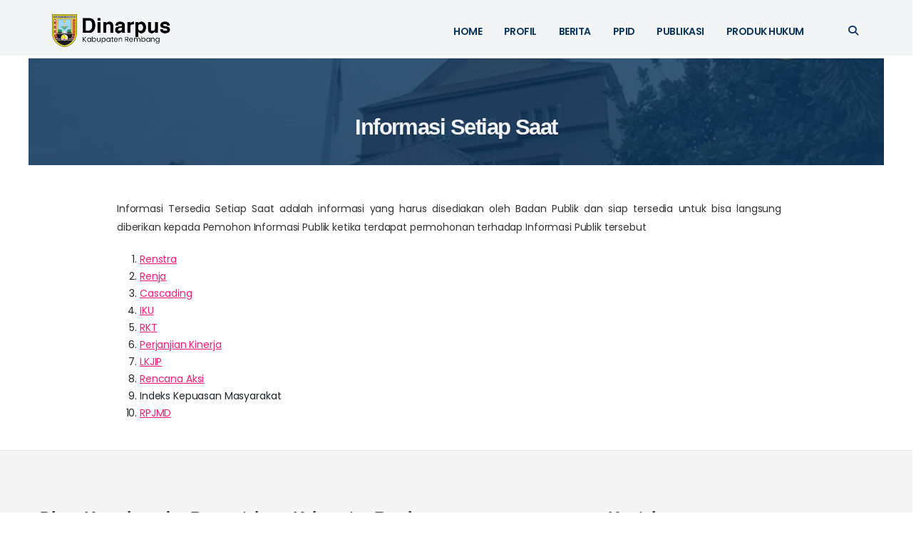

--- FILE ---
content_type: text/html; charset=utf-8
request_url: https://dinasarpus.rembangkab.go.id/informasi-setiap-saat/
body_size: 7480
content:
<!DOCTYPE html>
<html lang="id">
<head>

    <meta charset="utf-8" />
 	<meta name="viewport" content="width=device-width, initial-scale=1">
    <!-- Mobile Metas -->
    <meta name="viewport" content="width=device-width, initial-scale=1, minimum-scale=1.0, shrink-to-fit=no">
    <!-- Web Fonts  -->
    <link id="googleFonts" href="https://fonts.googleapis.com/css?family=Poppins:300,400,500,600,700,800%7CShadows+Into+Light&display=swap" rel="stylesheet" type="text/css">

    <!-- Vendor CSS -->
    <link rel="stylesheet" href="/assets/images/vendor/bootstrap/css/bootstrap.min.css?v=52526ef9ae">
    <link rel="stylesheet" href="/assets/images/vendor/fontawesome-free/css/all.min.css?v=52526ef9ae">
    <link rel="stylesheet" href="/assets/images/vendor/animate/animate.compat.css?v=52526ef9ae">
    <link rel="stylesheet" href="/assets/images/vendor/simple-line-icons/css/simple-line-icons.min.css?v=52526ef9ae">
    <link rel="stylesheet" href="/assets/images/vendor/owl.carousel/assets/owl.carousel.min.css?v=52526ef9ae">
    <link rel="stylesheet" href="/assets/images/vendor/owl.carousel/assets/owl.theme.default.min.css?v=52526ef9ae">
    <link rel="stylesheet" href="/assets/images/vendor/magnific-popup/magnific-popup.min.css?v=52526ef9ae">


    <title>Informasi Setiap Saat</title>

    <!-- Theme CSS -->
    
    <link rel="stylesheet" href="/assets/css/screen.css?v=52526ef9ae">
    
    <link rel="stylesheet" href="/assets/css/theme.css?v=52526ef9ae">
    <link rel="stylesheet" href="/assets/css/theme-elements.css?v=52526ef9ae">
 

    <link rel="stylesheet" href="/assets/css/custom.css?v=52526ef9ae">

    <!-- Skin CSS -->
        <link id="skinCSS" rel="stylesheet" href="/assets/css/skins/color/00_default.css?v=52526ef9ae">
     <!-- Theme Custom CSS -->
     <script>
        window.logoLight = "https://dinasarpus.rembangkab.go.id/content/images/2025/07/Dinarpus.png";
        window.logoDark = "/assets/images/logo-porto-putih.png?v=52526ef9ae";
    </script>
    <link id="skinCSS" rel="stylesheet" href="/assets/css/skins/color/99_default.css?v=52526ef9ae">

    <link rel="icon" href="https://dinasarpus.rembangkab.go.id/content/images/size/w256h256/2025/08/Untitled-design.png" type="image/png">
    <link rel="canonical" href="https://dinasarpus.rembangkab.go.id/informasi-setiap-saat/">
    <meta name="referrer" content="no-referrer-when-downgrade">
    
    <meta property="og:site_name" content="Dinas Kearsipan dan Perpustakaan Kabupaten Rembang">
    <meta property="og:type" content="website">
    <meta property="og:title" content="Informasi Setiap Saat">
    <meta property="og:description" content="Informasi Tersedia Setiap Saat adalah informasi yang harus disediakan oleh Badan Publik dan siap tersedia untuk bisa langsung diberikan kepada Pemohon Informasi Publik ketika terdapat permohonan terhadap Informasi Publik tersebut

 1.  Renstra
 2.  Renja
 3.  Cascading
 4.  IKU
 5.  RKT
 6.  Perjanjian Kinerja
 7.  LKJIP
 8.  Rencana Aksi
 9.  Indeks">
    <meta property="og:url" content="https://dinasarpus.rembangkab.go.id/informasi-setiap-saat/">
    <meta property="og:image" content="https://dinasarpus.rembangkab.go.id/content/images/binangkit/uploads/post_cover.jpeg">
    <meta property="article:published_time" content="2020-07-08T11:48:36.000Z">
    <meta property="article:modified_time" content="2025-07-23T05:26:25.000Z">
    <meta property="article:publisher" content="https://www.facebook.com/ArpusdaRembang">
    <meta name="twitter:card" content="summary_large_image">
    <meta name="twitter:title" content="Informasi Setiap Saat">
    <meta name="twitter:description" content="Informasi Tersedia Setiap Saat adalah informasi yang harus disediakan oleh Badan Publik dan siap tersedia untuk bisa langsung diberikan kepada Pemohon Informasi Publik ketika terdapat permohonan terhadap Informasi Publik tersebut

 1.  Renstra
 2.  Renja
 3.  Cascading
 4.  IKU
 5.  RKT
 6.  Perjanjian Kinerja
 7.  LKJIP
 8.  Rencana Aksi
 9.  Indeks">
    <meta name="twitter:url" content="https://dinasarpus.rembangkab.go.id/informasi-setiap-saat/">
    <meta name="twitter:image" content="https://dinasarpus.rembangkab.go.id/content/images/binangkit/uploads/post_cover.jpeg">
    <meta name="twitter:label1" content="Written by">
    <meta name="twitter:data1" content="Admin">
    <meta property="og:image:width" content="1200">
    <meta property="og:image:height" content="675">
    
    <script type="application/ld+json">
{
    "@context": "https://schema.org",
    "@type": "Article",
    "publisher": {
        "@type": "Organization",
        "name": "Dinas Kearsipan dan Perpustakaan Kabupaten Rembang",
        "url": "https://dinasarpus.rembangkab.go.id/",
        "logo": {
            "@type": "ImageObject",
            "url": "https://dinasarpus.rembangkab.go.id/content/images/2025/07/Dinarpus.png"
        }
    },
    "author": {
        "@type": "Person",
        "name": "Admin",
        "image": {
            "@type": "ImageObject",
            "url": "https://dinasarpus.rembangkab.go.id/content/images/2025/07/logorembang.webp",
            "width": 200,
            "height": 264
        },
        "url": "https://dinasarpus.rembangkab.go.id/author/admin/",
        "sameAs": []
    },
    "headline": "Informasi Setiap Saat",
    "url": "https://dinasarpus.rembangkab.go.id/informasi-setiap-saat/",
    "datePublished": "2020-07-08T11:48:36.000Z",
    "dateModified": "2025-07-23T05:26:25.000Z",
    "image": {
        "@type": "ImageObject",
        "url": "https://dinasarpus.rembangkab.go.id/content/images/binangkit/uploads/post_cover.jpeg",
        "width": 1200,
        "height": 675
    },
    "description": "Informasi Tersedia Setiap Saat adalah informasi yang harus disediakan oleh Badan Publik dan siap tersedia untuk bisa langsung diberikan kepada Pemohon Informasi Publik ketika terdapat permohonan terhadap Informasi Publik tersebut\n\n 1.  Renstra\n 2.  Renja\n 3.  Cascading\n 4.  IKU\n 5.  RKT\n 6.  Perjanjian Kinerja\n 7.  LKJIP\n 8.  Rencana Aksi\n 9.  Indeks Kepuasan Masyarakat\n 10. RPJMD",
    "mainEntityOfPage": "https://dinasarpus.rembangkab.go.id/informasi-setiap-saat/"
}
    </script>

    <meta name="generator" content="Ghost 6.14">
    <link rel="alternate" type="application/rss+xml" title="Dinas Kearsipan dan Perpustakaan Kabupaten Rembang" href="https://dinasarpus.rembangkab.go.id/rss/">
    <script defer src="https://cdn.jsdelivr.net/ghost/portal@~2.56/umd/portal.min.js" data-i18n="true" data-ghost="https://dinasarpus.rembangkab.go.id/" data-key="a828b1c4177969988815b9a37b" data-api="https://dinasarpus.rembangkab.go.id/ghost/api/content/" data-locale="id" crossorigin="anonymous"></script><style id="gh-members-styles">.gh-post-upgrade-cta-content,
.gh-post-upgrade-cta {
    display: flex;
    flex-direction: column;
    align-items: center;
    font-family: -apple-system, BlinkMacSystemFont, 'Segoe UI', Roboto, Oxygen, Ubuntu, Cantarell, 'Open Sans', 'Helvetica Neue', sans-serif;
    text-align: center;
    width: 100%;
    color: #ffffff;
    font-size: 16px;
}

.gh-post-upgrade-cta-content {
    border-radius: 8px;
    padding: 40px 4vw;
}

.gh-post-upgrade-cta h2 {
    color: #ffffff;
    font-size: 28px;
    letter-spacing: -0.2px;
    margin: 0;
    padding: 0;
}

.gh-post-upgrade-cta p {
    margin: 20px 0 0;
    padding: 0;
}

.gh-post-upgrade-cta small {
    font-size: 16px;
    letter-spacing: -0.2px;
}

.gh-post-upgrade-cta a {
    color: #ffffff;
    cursor: pointer;
    font-weight: 500;
    box-shadow: none;
    text-decoration: underline;
}

.gh-post-upgrade-cta a:hover {
    color: #ffffff;
    opacity: 0.8;
    box-shadow: none;
    text-decoration: underline;
}

.gh-post-upgrade-cta a.gh-btn {
    display: block;
    background: #ffffff;
    text-decoration: none;
    margin: 28px 0 0;
    padding: 8px 18px;
    border-radius: 4px;
    font-size: 16px;
    font-weight: 600;
}

.gh-post-upgrade-cta a.gh-btn:hover {
    opacity: 0.92;
}</style>
    <script defer src="https://cdn.jsdelivr.net/ghost/sodo-search@~1.8/umd/sodo-search.min.js" data-key="a828b1c4177969988815b9a37b" data-styles="https://cdn.jsdelivr.net/ghost/sodo-search@~1.8/umd/main.css" data-sodo-search="https://dinasarpus.rembangkab.go.id/" data-locale="id" crossorigin="anonymous"></script>
    
    <link href="https://dinasarpus.rembangkab.go.id/webmentions/receive/" rel="webmention">
    <script defer src="/public/cards.min.js?v=52526ef9ae"></script>
    <link rel="stylesheet" type="text/css" href="/public/cards.min.css?v=52526ef9ae">
    <script defer src="/public/member-attribution.min.js?v=52526ef9ae"></script><style>:root {--ghost-accent-color: #FF1A75;}</style>


</head>

<body data-plugin-page-transition class="light">
    <div class="main-body">
        <div id="MenuTemp" class="d-none">
	<ul class="nav">
    <li class="nav-home"><a href="https://dinasarpus.rembangkab.go.id/">HOME</a></li>
    <li class="nav-profil"><a href="https://dinasarpus.rembangkab.go.id/profile/">Profil</a></li>
    <li class="nav-berita"><a href="https://dinasarpus.rembangkab.go.id/page/2/">Berita</a></li>
    <li class="nav-ppid"><a href="https://dinasarpus.rembangkab.go.id/ppid/">[]PPID</a></li>
    <li class="nav-profil-dan-tugas-fungsi-ppid"><a href="https://dinasarpus.rembangkab.go.id/tugas-fungsi-ppid/">--Profil dan Tugas Fungsi PPID</a></li>
    <li class="nav-struktur-ppid"><a href="https://dinasarpus.rembangkab.go.id/struktur-organisasi-ppid-2/">--Struktur PPID</a></li>
    <li class="nav-informasi-publik"><a href="https://dinasarpus.rembangkab.go.id/informasi-publik/">--Informasi Publik</a></li>
    <li class="nav-maklumat"><a href="https://dinasarpus.rembangkab.go.id/berkala/informasi-berkala/">--Maklumat</a></li>
    <li class="nav-regulasi"><a href="https://dinasarpus.rembangkab.go.id/informasi-serta-merta/">--Regulasi</a></li>
    <li class="nav-permohonan-informasi"><a href="https://dinasarpus.rembangkab.go.id/permohonan-informasi/">--Permohonan Informasi</a></li>
    <li class="nav-permohonan-keberatan"><a href="https://dinasarpus.rembangkab.go.id/keberatan-informasi/">--Permohonan Keberatan</a></li>
    <li class="nav-publikasi"><a href="#">[]Publikasi</a></li>
    <li class="nav-dokumen-sakip-2024"><a href="https://drive.google.com/drive/folders/1bZe4BmSjC3xCFuNsXwyeKmBiC6tCjsrx?usp=drive_link">--Dokumen SAKIP 2024</a></li>
    <li class="nav-rencana-strategis"><a href="https://dinasarpus.rembangkab.go.id/rencana-strategis/">--Rencana Strategis</a></li>
    <li class="nav-indikator-kinerja-utama"><a href="https://dinasarpus.rembangkab.go.id/indikator-kinerja-utama/">--Indikator Kinerja Utama</a></li>
    <li class="nav-rencana-kerja"><a href="https://dinasarpus.rembangkab.go.id/rencana-kerja/">--Rencana Kerja</a></li>
    <li class="nav-dokumen-pelaksanaan-anggaran"><a href="https://dinasarpus.rembangkab.go.id/dokumen-pelaksanaan-anggaran/">--Dokumen Pelaksanaan Anggaran</a></li>
    <li class="nav-rencana-kerja-tahunan"><a href="https://dinasarpus.rembangkab.go.id/rencana-kerja-tahunan/">--Rencana Kerja Tahunan</a></li>
    <li class="nav-rencana-aksi"><a href="https://dinasarpus.rembangkab.go.id/rencana-aksi/">--Rencana Aksi</a></li>
    <li class="nav-sasaran-kinerja-pegawai"><a href="https://dinasarpus.rembangkab.go.id/sasaran-kinerja-pegawai/">--Sasaran Kinerja Pegawai</a></li>
    <li class="nav-galeri"><a href="https://dinasarpus.rembangkab.go.id/category/galeri/">--Galeri</a></li>
    <li class="nav-dokumen"><a href="https://dinasarpus.rembangkab.go.id/category/dokumen/">--Dokumen</a></li>
    <li class="nav-tindak-lanjut-lhr-itda-kabupaten-rembang-hps-2024"><a href="https://dinasarpus.rembangkab.go.id/tindak-lanjut-lrh-itda-kabupaten-rembang-hps-2024/">--Tindak Lanjut LHR ITDA Kabupaten Rembang HPS 2024</a></li>
    <li class="nav-tindak-lanjut-laporan-hasil-probity-audit-itda-kabupaten-rembang"><a href="https://dinasarpus.rembangkab.go.id/tindak-lanjut-laporan-hasil-probity-audit-itda-kabupaten-rembang/">--Tindak Lanjut Laporan Hasil PROBITY AUDIT ITDA Kabupaten Rembang</a></li>
    <li class="nav-produk-hukum"><a href="https://dinasarpus.rembangkab.go.id/produk-hukum/">Produk Hukum</a></li>
</ul>

</div>
 
<script>
	const menuElement = document.querySelector('#MenuTemp ul');
	const items = [...menuElement.querySelectorAll('li')];
	const menuData = items.map(li => {
		const a = li.querySelector('a');
		return {
			label: a.textContent.trim(),
			href: a.getAttribute('href'),
			class: li.getAttribute('class')
		};
	});
	//console.log(JSON.stringify(menuData, null, 2));
</script>

<header id="header" class="header-effect-shrink mode-light"
	data-plugin-options="{'stickyEnabled': true, 'stickyEffect': 'shrink', 'stickyEnableOnBoxed': true, 'stickyEnableOnMobile': false, 'stickyChangeLogo': true, 'stickyStartAt': 76, 'stickyHeaderContainerHeight': 70}">

	<div class="header-body border-color-primary border-top-0 box-shadow-none bg-menu-light"
	style="max-height: 82px;">
				 
			<div class="container header-row pt-2 pb-0">
				<div class="header-column" style="margin-left: -13px !important; margin-bottom:-12px !important;">
					<div class="header-row bg-menu-base ms-4 " 
					style="
					padding-top:12px !important;
					margin-top:-12px !important;
					padding-left:10px !important;
					width: 220px !important;">
						<div class="header-logo header-logo-sticky-change">
							<a href="https://dinasarpus.rembangkab.go.id" style="padding-left:10px !important;">
								<img id="logo_light" width="200" height="48" src="https://dinasarpus.rembangkab.go.id/content/images/2025/07/Dinarpus.png">
							</a>
						</div>
					</div>
				</div>
				
				<div class="header-column justify-content-start">
					<div class="header-row">
						<div
							class="header-nav header-nav-line header-nav-top-line header-nav-top-line-with-border order-2 order-lg-1">
							<div
								class="header-nav-main header-nav-main-square header-nav-main-effect-2 header-nav-main-sub-effect-1">
								<div
									class="MainMenu  header-nav-main header-nav-main-effect-1 header-nav-main-sub-effect-1">
									<nav class="collapse">
										<ul class="nav nav-pills" id="mainNav">
										</ul>
										
									</nav>
									
								</div>
								<div class="px-4 header-nav-main header-nav-main-effect-1 header-nav-main-sub-effect-1"
								style=" display: flex;
									align-items: center; 	
									height: 100%;"
								>
									 
								</div>

							</div>
							<a href="#" class="pe-lg-4" data-ghost-search>
								<i class="fas fa-search header-nav-top-icon text-search-light"></i>
							</a>
							<button class="btn header-btn-collapse-nav" data-bs-toggle="collapse"
								data-bs-target=".header-nav-main nav">
								<i class="fas fa-bars"></i>
							</button>
						</div>
						 
					</div>

				</div>
			</div>
		</div>

	</div>
	</div>
	<script>
		function buildMenuTree(data) {
			const root = [];
			const stack = [];

			data.forEach(item => {
				const level = (item.label.match(/--/g) || []).length;
				const hasChildren = item.label.includes("[]");
				const SecondLink = (item.href.indexOf('#') !== -1) ? item.href.substring(item.href.indexOf('#') + 1) : "";

				const isExternal = item.label.trim().endsWith("#");
				const cleanLabel = item.label.replace(/\[?\]?/g, "").replace(/--/g, "").replace(/#$/, "").trim();

				const node = {
					label: cleanLabel,
					href: item.href,
					class: item.class + " level_" + level + "_light",
					children: [],
					hasChildren,
					isExternal,
					SecondLink
				};

				while (stack.length > level) stack.pop();

				if (stack.length === 0) {
					root.push(node);
					if (hasChildren) stack.push(node);
				} else {
					stack[stack.length - 1].children.push(node);
					if (hasChildren) stack.push(node);
				}
			});

			return root;
		}

		function createPortoMenu(node) {
			const li = document.createElement("li");
			const hasChildren = node.children.length > 0;

			li.className = hasChildren ? "dropdown-submenu my-dropdown-submenu " : "";

			const a = document.createElement("a");
			a.className = "font-weight-bold text-primary dropdown-item " + node.class;
			a.href = (node.SecondLink !== "") ? node.SecondLink : node.href;
			a.textContent = node.label;

			if (node.isExternal) {
				a.setAttribute("target", "_blank");
				a.setAttribute("rel", "noopener");
			}

			li.appendChild(a);

			if (hasChildren) {
				const ul = document.createElement("ul");
				ul.className = "dropdown-menu my-dropdown-menu";
				node.children.forEach(child => {
					ul.appendChild(createPortoMenu(child));
				});
				li.appendChild(ul);
			}

			return li;
		}

		function renderMenu(data, containerId) {
			const container = document.getElementById(containerId);
			if (!container) return;

			const tree = buildMenuTree(data);

			tree.forEach(node => {
				const li = document.createElement("li");
				const hasChildren = node.children.length > 0;

				li.className = hasChildren ? "dropdown dropdown-full-color" : "dropdown";

				const a = document.createElement("a");
				a.className = "dropdown-item dropdown-toggle " + node.class;
				a.href = (node.SecondLink !== "") ? node.SecondLink : node.href;

				a.textContent = node.label;

				if (node.isExternal) {
					a.setAttribute("target", "_blank");
					a.setAttribute("rel", "noopener");
				}

				li.appendChild(a);

				if (hasChildren) {
					const ul = document.createElement("ul");
					ul.className = "dropdown-menu";
					node.children.forEach(child => ul.appendChild(createPortoMenu(child)));
					li.appendChild(ul);
				}

				container.appendChild(li);
			});
		}

		renderMenu(menuData, "mainNav");
	</script>
	<script>

	</script>
</header>        <div role="main" class="main">
             

<div class="container">
    <div class="row mt-1">
        
        <div class="page-header col-lg-12 mb-4 p-0  position-relative" style="height: 150px;">
           
            <img src="/content/images/binangkit/uploads/post_cover.jpeg"
                alt="Informasi Setiap Saat"
                onerror="this.onerror=null; this.src='/assets/images/landscape/not-found.png?v=52526ef9ae';" 
                class="img-fluid img-thumbnail img-thumbnail-no-borders rounded-0 p-0 m-0"
                style="width: 100%; height: 100%; object-fit: cover; object-position: center;">
           
            <div class="bg-primary position-absolute w-100 h-100 top-0 start-0 " style="opacity: 0.8;"></div>
                 <div class="position-absolute w-100 bottom-0 start-0" style="z-index:5;">
                    <h2 class="font-weight-semi-bold text-menu-base text-center" >
                        Informasi Setiap Saat
                    </h2>
                </div>

        </div>


        <div class="col-lg-10 col-md-push-1 my-4">
            <div class="blog-posts single-post">
                <article class="gh-article post post post-large blog-single-post border-0 m-0 p-0">

                    <div class="gh-content gh-canvas-2">
                        <div class="container text-dark">
                            <div class="row me-2">
                                <div class="col-12  text-justify post-my-content">
                                    <p>Informasi&nbsp;Tersedia&nbsp;Setiap Saat&nbsp;adalah&nbsp;informasi&nbsp;yang harus disediakan oleh Badan Publik dan siap tersedia untuk bisa langsung diberikan kepada Pemohon&nbsp;Informasi&nbsp;Publik ketika terdapat permohonan terhadap&nbsp;Informasi&nbsp;Publik tersebut</p><ol><li><a href="https://dinasarpus.rembangkab.go.id/content/images/informasi-setiap-saat/rencana-strategis/">Renstra</a></li><li><a href="https://dinasarpus.rembangkab.go.id/content/images/informasi-setiap-saat/rencana-kerja/">Renja</a></li><li><a href="https://dinasarpus.rembangkab.go.id/content/images/informasi-setiap-saat/cascading/">Cascading</a></li><li><a href="https://dinasarpus.rembangkab.go.id/content/images/informasi-setiap-saat/indikator-kinerja-utama/">IKU</a></li><li><a href="https://dinasarpus.rembangkab.go.id/content/images/informasi-setiap-saat/rencana-kinerja-tahun-2023/">RKT</a></li><li><a href="#">Perjanjian Kinerja</a></li><li><a href="#">LKJIP</a></li><li><a href="#">Rencana Aksi</a></li><li>Indeks Kepuasan Masyarakat</li><li><a href="http://rencana-pembangunan-jangka-menengah-daerah/?ref=dinasarpus.rembangkab.go.id">RPJMD</a></li></ol>
                                </div>
                            </div>
                        </div>
                    </div>

                </article>
            </div>
        </div>
    </div>

    </div>
 <script>
document.addEventListener('DOMContentLoaded', function() {
  const container = document.querySelector('.post-my-content');
    // Memeriksa apakah elemen container ditemukan
  if (container) {
    // Mendapatkan semua elemen a (link) di dalam container
    const links = container.querySelectorAll('a');
    
    // Melakukan loop pada setiap tautan
    links.forEach(function(link) {
      // Menambahkan atribut target="_blank"
       link.setAttribute('target', '_blank');
    });
  }
});
</script>


        </div>
        <footer id="footer" class="cek-class footer-top-border bg-color-grey mt-0" data-version="1.0.22-20250908" data-build="2025-09-16 09:15">
    <div class="container pt-4 pb-0">
        <div class="row pt-5 pb-3 ps-3">
            <div class="col-lg-8 ps-lg-0">
                <div class="col-12">
                    <h1 class="text-6 text-transform-none font-weight-semibold text-default mb-0">
                        Dinas Kearsipan dan Perpustakaan Kabupaten Rembang
                    </h1>
                    <p class="text-3 mb-0 text-default ">
                        Layanan Perpustakaan Umum Kabupaten Rembang buka setiap hari, informasi Tutup Layanan melalui sosial media resmi
                    </p>
                     <div class="col-lg-12">
                       
                    </div>
                </div>
                <div class="col-lg-12">
                    <div class="row">
                        <div class="col-lg-8">
                            <div id="gambar_bawah" class="row gx-0 mt-4 pt-4">
                                <div class="col-auto mx-1 ps-0">
                                    <img class= "h-70px" src="/assets/images/logo/rembang_color.png?v=52526ef9ae"
                                        alt="Logo 1" style="height: 70px; width: auto;">
                                </div>
                                <div class="col-auto mx-1 ps-0">
                                    <img class= "h-70px" src="/assets/images/logo/bangga_melayani.png?v=52526ef9ae"
                                        alt="Logo 3" style="height: 70px; width: auto;">
                                </div>
                                <div class="col-auto mx-1 ps-0">
                                    <img class= "h-70px" src="/assets/images/logo/berakhlak.png?v=52526ef9ae"
                                        alt="Logo 2" style="height: 70px; width: auto;">
                                </div>
                            </div>
                            <div class="row gx-0 mt-4 pt-0">
                                <div id="footer_slogan" class="text-6 text-transform-none mb-0">
                                    <h6 class="font-weight-bold text-default mb-0">Rembang Sejahtera</h6>
                                    <p class="text-1 mb-0" style="color: #b42b2d !important;">Menuju Good Governance</p>
                                </div>
                            </div>
                        </div>
                        <div class="col-lg-4 pt-5 d-flex flex-column justify-content-end">
                        <h1 class="text-6 text-transform-none font-weight-semibold mb-0 text-default">
                            Waktu Pelayanan
                        </h1>
                        <div id="jam_kerja" class="row text-3 mb-0 mt-auto ">
                            <div class="col-12 d-flex align-items-center text-default  py-0">
                                <span class="w-50 text-default ">Senin - Kamis </span><span class="text-start  text-default ">07:30 - 16:00</span>
                            </div>
                            <div class="col-12 d-flex align-items-center text-default  py-0 ">
                                <span class="w-50 text-default ">Jumat</span>
                                <span class="text-start  text-default ">07:30 - 11:00</span>
                            </div>
                            <div class="col-12 d-flex align-items-end  text-default py-0 ">
                                <span class="w-50 text-default ">Sabtu - Minggu</span>
                                <span class="text-start  text-default ">Libur</span>
                            </div>
                        </div>
                    </div>

                    </div>
                </div>
            </div>

            <div class="col-lg-4 d-flex flex-column h-100">
                <div class="row flex-grow-1 d-flex flex-column justify-content-end">
                    <h1 class="p-0 ps-2 text-6 text-transform-none font-weight-semibold text-default mb-0">Kontak</h1>
                    <div id="footer-box-phone" class="col-lg-12">
                        <div class="feature-box feature-box-style-2 mb-1">
                            <div class="feature-box-icon">
                                <a href="javascript:;" class="my-0 me-1 btn btn-light text-dark">
                                    <i class="fa fa-phone text-default"></i>
                                </a>
                            </div>
                            <div class="ps-2 feature-box-info d-flex align-items-center">
                                <p id="site_phone" class="mb-2 m-0 text-default ">0295-691103</p>
                            </div>
                        </div>
                    </div>

                    <div id="footer-box-email" class="col-lg-12">
                        <div class="feature-box feature-box-style-2 mb-1" style=" margin-bottom: .35rem!important">
                            <div class="feature-box-icon">
                                <a href="javascript:;" class="my-0 me-1 btn btn-light text-dark">
                                    <i class="fas fa-envelope text-default"></i>
                                </a>
                            </div>
                            <div class="ps-2 feature-box-info d-flex align-items-center">
                                <p id="site_email" class="mb-2 m-0 text-default ">dinasarpus@rembangkab.go.id</p>
                            </div>
                        </div>
                    </div>

                    <div id="footer-box-address" class="col-lg-12">
                        <div class="feature-box feature-box-style-2 mb-1" style=" margin-bottom: .35rem!important">
                            <div class="feature-box-icon">
                                <a href="javascript:;" class="my-0 me-1 btn btn-light text-dark">
                                    <i class="fas fa-map text-default"></i>
                                </a>
                            </div>
                            <div class="ps-2 feature-box-info d-flex align-items-center">
                                <p id="site_address" class="mb-2 m-0 text-default ">Jalan Piere Tendean No. 2 Rembang</p>
                            </div>
                        </div>
                    </div>
                   
                        <div id="footer-box-facebook" class="col-lg-12">
                                <div class="feature-box feature-box-style-2 mb-1" style=" margin-bottom: .35rem!important">
                                    <div class="feature-box-icon">
                                        <a id="facebook_icon" target="_blank" href="https://facebook.com/ArpusdaRembang" 
                                    class="px-3 my-0 me-1 btn btn-light text-dark">
                                            <i class="fab fa-facebook ms-1 text-default"></i>
                                        </a>
                                    
                                    </div>
                                    <div class="ps-2 feature-box-info d-flex align-items-center">
                                        <p id="facebook_label" class="mb-2 m-0 text-default ">ArpusdaRembang</p>
                                    </div>
                                </div>
                        </div>
                     <div id="footer-box-tiktok" class="col-lg-12">
                        <div class="feature-box feature-box-style-2 mb-1" style=" margin-bottom: .35rem!important">
                            <div class="feature-box-icon">
                                <a id="tiktok_icon" target="_blank" href="https://www.tiktok.com/@rembangkab" 
                              class="px-3 my-0 me-1 btn btn-light text-dark">
                                    <i class="fab fa-tiktok ms-1 text-default"></i>
                                </a>
                            </div>
                            <div class="ps-2 feature-box-info d-flex align-items-center">
                                <p id="tiktok_label" class="mb-2 m-0 text-default ">
                                https://www.tiktok.com/@rembangkab
                                </p>
                            </div>
                        </div>
                    </div>
                    
                </div>
            </div>
            
        </div> <!-- .row -->
    </div> <!-- .container -->
    <div class="row px-0 py-3 px-4 bg-color-grey-300 border-0">
        <div class="col-lg-6 d-flex align-items-center justify-content-center justify-content-lg-start mb-2 mb-lg-0">
             <p class="mb-1">Provide With<span class="font-weight-bold text-danger"> ❤ </span> by DinkominfoRembang</p>
        </div>
        <div class="col-lg-6 d-flex align-items-center justify-content-center justify-content-lg-end mb-4 mb-lg-0">
            <p id="build_notes" class="mb-1">© 2026. All Rights Reserved. | Build: 2025-09-16 09:55</p>
        </div>
    </div>
</footer>
<script>
    function extractURL(url) {
    // Membuat objek URL untuk mempermudah parsing
    const urlObject = new URL(url);
    // Mengambil 'pathname' (misalnya '/rembangkab/')
    const pathname = urlObject.pathname;
    // Menghapus karakter '/' di awal dan akhir
    const username = pathname.replace(/^\/|\/$/g, '');
    return username;
    }
    if(document.getElementById("instagram_label")){
    document.getElementById("instagram_label").innerHTML = extractURL(document.getElementById("instagram_label").innerHTML);
    }
    if(document.getElementById("tiktok_label")){
    document.getElementById("tiktok_label").innerHTML = extractURL(document.getElementById("tiktok_label").innerHTML);
    }
     if(document.getElementById("youtube_label")){
    document.getElementById("youtube_label").innerHTML = extractURL(document.getElementById("youtube_label").innerHTML);
    }

</script>
<script src="https://cdn.rembangkab.go.id/news/my-okiem-home.min.js?site=https://dinasarpus.rembangkab.go.id&date=9720260127093438" defer></script>

<script>
    
</script>
    </div>
<!-- Vendor -->

 		<script src="/assets/images/vendor/plugins/js/plugins.min.js?v=52526ef9ae"></script>
        <script src="/assets/images/vendor/magnific-popup/jquery.magnific-popup.min.js?v=52526ef9ae"></script>

		<!-- Theme Base, Components and Settings -->
		<script src="/assets/js/theme.js?v=52526ef9ae"></script>
		<!-- Current Page Vendor and Views -->
	 
		<script src="/assets/js/custom.js?v=52526ef9ae"></script>
		<!-- Theme Initialization Files -->
		<script src="/assets/js/theme.init.js?v=52526ef9ae"></script>
<script>
    document.addEventListener("DOMContentLoaded", function () {
	// Pilih semua gambar di dalam elemen dengan class .post-image
	const images = document.querySelectorAll(".post-image img");
	const myurl = "https://dinasarpus.rembangkab.go.id";
	console.log(myurl)
	images.forEach(function (img) {
		img.onerror = function () {
			// Cegah infinite loop jika fallback juga tidak ditemukan
			if (this.src !== myurl+'/assets/images/no_feature.jpg') {
				this.src = myurl+'/assets/images/no_feature.jpg';
			}
		};
	});
});
</script>


</body>
</html>


--- FILE ---
content_type: text/css; charset=UTF-8
request_url: https://dinasarpus.rembangkab.go.id/assets/css/screen.css?v=52526ef9ae
body_size: 11670
content:
/* Table of contents
/* ------------------------------------------------------------

This is a development CSS file which is built to a minified
production stylesheet in assets/built/screen.css

1. Variables
2. Fonts
3. Resets
4. Globals
5. Layout
6. Navigation
  6.1. Navigation styles
  6.2. Navigation layouts
  6.3. Dropdown menu
  6.4. Mobile menu
7. Card
8. Header
  8.1. Magazine layout
  8.2. Highlight layout
  8.3. Classic layout
9. CTA
10. Featured posts
11. Container
  11.1. With sidebar
  11.2. Without sidebar
12. Post list
  12.1. List style
  12.2. Grid style
  12.3. No image list
13. Sidebar
14. Post/page
  14.1. Article
  14.2. Page template
  14.3. Page without header
15. Content
16. Cards
17. Comments
18. Recent posts
19. Archive
20. Design settings
21. Footer
  21.1. Footer styles
  21.2. Footer bar
  21.3. Footer signup
22. Lightbox

*/

/* 1. Variables
/* ---------------------------------------------------------- */
 
/* 2. Fonts
/* ---------------------------------------------------------- */

/* Fonts are preloaded and defined in default.hbs to avoid layout shift */

/* 3. Resets
/* ---------------------------------------------------------- */

*, *::before, *::after {
    box-sizing: border-box;
}

* {
    margin: 0;
}

img, picture, video, canvas, svg {
    display: block;
    height: auto;
    /* max-width: 100%; */
}

iframe {
    display: block;
}

input, button, textarea, select {
    font: inherit;
}

p, h1, h2, h3, h4, h5, h6 {
    overflow-wrap: break-word;
}

h1, h2, h3, h4, h5, h6 {
    line-height: 1.2;
}

/* 4. Globals
/* ---------------------------------------------------------- */

a {
    color: var(--color-darker-gray);
    text-decoration: none;
}

a:hover {
    opacity: 0.8;
}

.gh-button {
    display: inline-flex;
    gap: 0.4em;
    align-items: center;
    justify-content: center;
    padding: 0.8em 1.4em;
    /* font-size: 1.5rem; */
    font-weight: 600;
    letter-spacing: -0.004em;
    line-height: 1;
    color: var(--color-white);
    cursor: pointer;
    background-color: var(--ghost-accent-color);
    border: 0;
    border-radius: 100px;
}

.gh-button:hover {
    opacity: 0.95;
}

.gh-icon-button {
    display: inline-flex;
    align-items: center;
    justify-content: center;
    width: 32px;
    height: 32px;
    padding: 0;
    color: var(--color-darker-gray);
    cursor: pointer;
    background-color: transparent;
    border: 0;
    outline: none;
}

.gh-icon-button:hover :is(svg, span) {
    opacity: 0.8;
}

.gh-icon-button svg {
    width: 20px;
    height: 20px;
}

.gh-form {
    display: flex;
    align-items: center;
    position: relative;
    max-width: 560px;
    width: 100%;
    height: 56px;
    font-size: 1.7rem;
    font-weight: 450;
    letter-spacing: -0.008em;
    border-radius: 40px;
    background-color: var(--color-lighter-gray);
    transition: background-color 0.2s ease;
}

.gh-form.success {
    pointer-events: none;
}

.gh-form.error {
    box-shadow: 0 0 0 1px red;
}

.gh-form:hover {
    background-color: rgb(0 0 0 / 0.065);
}

.has-light-text .gh-form:hover,
.gh-footer.has-accent-color .gh-form:hover {
    background-color: rgb(255 255 255 / 0.15);
}

.gh-form-input {
    position: absolute;
    inset: 0;
    padding-inline: 26px;
    width: 100%;
    height: 100%;
    font-size: inherit;
    letter-spacing: inherit;
    line-height: 1.1;
    border: 0;
    border-radius: 40px;
    background-color: transparent;
    outline: none;
    transition: 0.3s ease-in-out;
}

.gh-form-input::placeholder,
button.gh-form-input {
    color: rgb(0 0 0 / 0.3);
}

:is(.has-serif-title, .has-mono-title):not([class*=" gh-font-heading"]):not([class^="gh-font-heading"]) .gh-form-input,
body[class*=" gh-font-heading"]:not(.gh-font-heading-fira-sans):not(.gh-font-heading-inter):not(.gh-font-heading-manrope):not(.gh-font-heading-noto-sans):not(.gh-font-heading-nunito):not(.gh-font-heading-poppins):not(.gh-font-heading-roboto):not(.gh-font-heading-space-grotesk) .gh-form-input {
    padding-inline: 20px;
}

.gh-form.gh-form.success .gh-form-input {
    opacity: 0.5;
}

.has-light-text .gh-form-input,
.gh-footer.has-accent-color .gh-form-input {
    color: #fff;
}

.has-light-text .gh-form-input::placeholder,
.has-light-text button.gh-form-input,
.gh-footer.has-accent-color .gh-form-input::placeholder {
    color: rgb(255 255 255 / 0.55);
}

.gh-header.is-classic.has-image .gh-form-input {
    color: #15171a;
}

.gh-header.is-classic.has-image .gh-form-input::placeholder,
.gh-header.is-classic.has-image button.gh-form-input,
.gh-header.is-classic.has-image .gh-form > svg {
    color: rgb(0 0 0 / 0.5);
}

button.gh-form-input {
    padding-inline-start: 56px;
    text-align: left;
    color: var(--color-secondary-text);
    cursor: pointer;
}

:is(.has-serif-title,.has-mono-title):not([class*=" gh-font-heading"]):not([class^="gh-font-heading"]) button.gh-form-input,
body[class*=" gh-font-heading"]:not(.gh-font-heading-fira-sans):not(.gh-font-heading-inter):not(.gh-font-heading-manrope):not(.gh-font-heading-noto-sans):not(.gh-font-heading-nunito):not(.gh-font-heading-poppins):not(.gh-font-heading-roboto):not(.gh-font-heading-space-grotesk) button.gh-form-input {
    padding-inline-start: 50px;
}

.gh-form .gh-button {
    position: absolute;
    right: 6px;
    padding-inline: 32px;
    height: 44px;
    font-size: inherit;
}

.gh-form > svg {
    position: relative;
    left: 22px;
    width: 20px;
    height: 20px;
    color: var(--color-secondary-text);
}

:is(.has-serif-title,.has-mono-title):not([class*=" gh-font-heading"]):not([class^="gh-font-heading"]) .gh-form > svg {
    left: 16px;
}

.gh-form .gh-button svg {
    display: none;
    position: absolute;
    margin-top: 1px;
}

.gh-form:is(.loading, .success) .gh-button span {
    visibility: hidden;
}

.gh-form.loading .gh-button svg:first-of-type {
    display: block;
}

.gh-form.success .gh-button svg:last-of-type {
    display: block;
}

.gh-form [data-members-error] {
    position: absolute;
    top: 100%;
    margin-top: 10px;
    width: 100%;
    font-size: 1.4rem;
    line-height: 1.4;
}

@media (max-width: 576px) {
    .gh-form {
        font-size: 1.6rem;
    }

    .gh-form .gh-button {
        padding-inline: 12px;
    }

    .gh-form .gh-button span span {
        display: none;
    }

    .gh-form .gh-button span svg {
        display: inline;
        position: static;
        margin-top: 2px;
        width: 20px;
        height: 20px;
    }
}

/* 5. Layout
/* ---------------------------------------------------------- */

.gh-viewport {
    position: relative;
    display: flex;
    flex-direction: column;
    min-height: 100vh;
}

.gh-outer {
    padding: 0 max(4vmin, 20px);
}

.gh-outer .gh-outer {
    padding: 0;
}

.gh-inner {
    margin: 0 auto;
    max-width: var(--container-width);
    width: 100%;
}

.gh-main {
    flex-grow: 1;
}

.gh-canvas,
.kg-width-full.kg-content-wide {
    --main: min(var(--content-width, 720px), 100% - var(--container-gap) * 2);
    --wide: minmax(0, calc((var(--container-width, 1200px) - var(--content-width, 720px)) / 2));
    --full: minmax(var(--container-gap), 1fr);

    display: grid;
    grid-template-columns:
        [full-start] var(--full)
        [wide-start] var(--wide)
        [main-start] var(--main) [main-end]
        var(--wide) [wide-end]
        var(--full) [full-end];
}

.gh-canvas > * {
    grid-column: main;
}

.kg-width-wide,
.kg-content-wide > div {
    grid-column: wide;
}

.kg-width-full {
    grid-column: full;
}

/* 6. Navigation
/* ---------------------------------------------------------- */

.gh-navigation {
    height: 100px;
    /* font-size: 1.5rem; */
    font-weight: 550;
    background-color: var(--background-color);
    color: var(--color-darker-gray);
}

.gh-navigation :is(.gh-navigation-logo, a:not(.gh-button), .gh-icon-button) {
    color: inherit;
}

.gh-navigation-inner {
    display: grid;
    grid-auto-flow: row dense;
    column-gap: 24px;
    align-items: center;
    height: 100%;
}

.gh-navigation-brand {
    line-height: 1;
}

.gh-navigation-logo {
    position: relative;
    font-family: var(--gh-font-heading, var(--font-sans));
    /* font-size: calc(2.4rem * var(--factor, 1)); */
    font-weight: 725;
    letter-spacing: -0.015em;
    white-space: nowrap;
}

.gh-navigation-logo img {
    max-height: 40px;
}

.gh-navigation-menu {
    display: flex;
    gap: 24px;
    align-items: center;
}

.gh-navigation .nav {
    display: inline-flex;
    gap: 28px;
    align-items: center;
    padding: 0;
    margin: 0;
    white-space: nowrap;
    list-style: none;
}

.gh-navigation .gh-more-toggle {
    position: relative;
    margin: 0 -6px;
    /* font-size: inherit; */
    text-transform: inherit;
}

.gh-navigation .gh-more-toggle svg {
    width: 24px;
    height: 24px;
}

.gh-navigation-actions {
    display: flex;
    gap: 24px;
    align-items: center;
    justify-content: flex-end;
    background-color: var(--background-color);
}

.gh-navigation.has-accent-color .gh-navigation-actions {
    background-color: var(--ghost-accent-color);
}

.gh-navigation-members {
    display: flex;
    gap: 20px;
    align-items: center;
    white-space: nowrap;
}

.gh-navigation-members .gh-button {
    font-size: inherit;
    font-weight: 600;
}

.gh-search {
    margin-right: -2px;
    margin-left: -2px;
}

@media (max-width: 767px) {
    .gh-navigation-logo {
        white-space: normal;
    }

    .gh-navigation-members {
        flex-direction: column-reverse;
        gap: 16px;
        width: 100%;
    }

    .gh-navigation-actions .gh-search {
        display: none;
    }
}

@media (min-width: 768px) {
    .gh-navigation-brand .gh-search {
        display: none;
    }

    .gh-navigation:not(.is-dropdown-loaded) .gh-navigation-menu .nav > li {
        opacity: 0;
    }
}

/* 6.1. Navigation styles */

.gh-navigation.has-accent-color {
    background-color: var(--ghost-accent-color);
}

.gh-navigation.has-accent-color .gh-button {
    background-color: #fff;
    color: #15171a;
}

/* 6.2. Navigation layouts */

/*
======================================================================
LOGO   Home About Collection Author Portal             Login Subscribe
======================================================================
*/

.gh-navigation.is-left-logo .gh-navigation-inner {
    grid-template-columns: auto 1fr auto;
}

@media (min-width: 768px) {
    .gh-navigation.is-left-logo .gh-navigation-logo:not(:has(img)) {
        top: -2px;
    }
}

@media (min-width: 992px) {
    .gh-navigation.is-left-logo .gh-navigation-menu {
        margin-right: 100px;
        margin-left: 16px;
    }
}

/*
======================================================================
Home About Collection            LOGO                  Login Subscribe
======================================================================
*/

.gh-navigation.is-middle-logo .gh-navigation-inner {
    grid-template-columns: 1fr auto 1fr;
}

.gh-navigation.is-middle-logo .gh-navigation-brand {
    grid-column-start: 2;
}

.gh-navigation.is-middle-logo .gh-navigation-actions {
    gap: 28px;
}

@media (min-width: 992px) {
    .gh-navigation.is-middle-logo .gh-navigation-menu {
        margin-right: 64px;
    }
}

/*
======================================================================
Search                         LOGO                    Login Subscribe
                 Home About Collection Author Portal
======================================================================
*/

.gh-navigation.is-stacked {
    position: relative;
    height: auto;
}

.gh-navigation.is-stacked .gh-navigation-inner {
    grid-template-columns: 1fr auto 1fr;
}

.gh-navigation.is-stacked .gh-navigation-brand {
    display: flex;
    align-items: center;
    grid-row-start: 1;
    grid-column-start: 2;
    min-height: 80px;
}

@media (max-width: 767px) {
    .gh-navigation.is-stacked .gh-navigation-brand {
        min-height: unset;
    }
}

@media (min-width: 992px) {
    .gh-navigation.is-stacked .gh-navigation-inner {
        padding: 0;
    }

    .gh-navigation.is-stacked .gh-navigation-brand {
        display: flex;
        align-items: center;
        height: 80px;
    }

    .gh-navigation.is-stacked .gh-navigation-menu {
        grid-row-start: 2;
        grid-column: 1 / 4;
        justify-content: center;
        height: 60px;
        margin: 0 48px;
    }

    .gh-navigation.is-stacked .gh-navigation-menu::before,
    .gh-navigation.is-stacked .gh-navigation-menu::after {
        position: absolute;
        top: 80px;
        left: 0;
        width: 100%;
        height: 1px;
        content: "";
        background-color: var(--color-border);
    }

    .gh-navigation.is-stacked .gh-navigation-menu::after {
        top: 140px;
    }

    .gh-navigation.is-stacked .gh-navigation-actions {
        grid-row-start: 1;
        grid-column: 1 / 4;
        justify-content: space-between;
    }

    .gh-navigation.is-stacked .gh-navigation-actions .gh-search {
        display: flex;
        gap: 10px;
        width: auto;
    }
}

/* 6.3. Dropdown menu */

.gh-dropdown {
    position: absolute;
    top: 100%;
    right: -16px;
    z-index: 90;
    width: 200px;
    padding: 12px 0;
    margin-top: 24px;
    text-align: left;
    visibility: hidden;
    background-color: #fff;
    border-radius: 5px;
    box-shadow: 0 0 0 1px rgb(0 0 0 / 0.04), 0 7px 20px -5px rgb(0 0 0 / 0.15);
    opacity: 0;
    transition: opacity 0.3s, transform 0.2s;
    transform: translate3d(0, 6px, 0);
}

.gh-dropdown.is-left {
    right: auto;
    left: -16px;
}

.is-dropdown-mega .gh-dropdown {
    display: grid;
    grid-template-columns: 1fr 1fr;
    grid-auto-flow: column;
    column-gap: 40px;
    width: auto;
    padding: 20px 32px;
}

.is-dropdown-open .gh-dropdown {
    visibility: visible;
    opacity: 1;
    transform: translateY(0);
}

.gh-dropdown li a {
    display: block;
    padding: 7px 20px;
    line-height: 1.5;
    white-space: normal;
    color: #15171a !important;
}

.is-dropdown-mega .gh-dropdown li a {
    padding: 8px 0;
}

/* 6.4. Mobile menu */

.gh-burger {
    display: flex;
    justify-content: center;
    align-items: center;
    position: relative;
    display: none;
    margin-right: -7px;
    margin-left: 4px;
}

.gh-burger svg {
    width: 24px;
    height: 24px;
}

.gh-burger svg:last-child {
    display: none;
}

.is-open .gh-burger svg:first-child {
    display: none;
}

.is-open .gh-burger svg:last-child {
    display: block;
}

@media (max-width: 767px) {
    .gh-burger {
        display: flex;
    }

    #gh-navigation {
        height: 64px;
    }

    #gh-navigation .gh-navigation-inner {
        grid-template-rows: auto 1fr auto;
        grid-template-columns: 1fr;
        gap: 48px;
    }

    #gh-navigation .gh-navigation-brand {
        display: grid;
        grid-template-columns: 1fr auto auto;
        grid-column-start: 1;
        align-items: center;
        height: 64px;
    }

    #gh-navigation .gh-navigation-menu,
    #gh-navigation .gh-navigation-actions {
        position: fixed;
        justify-content: center;
        visibility: hidden;
        opacity: 0;
    }

    #gh-navigation .gh-navigation-menu {
        transition: none;
        transform: translateY(0);
    }

    #gh-navigation .nav {
        gap: 20px;
        align-items: center;
        line-height: 1.4;
    }

    #gh-navigation .nav a {
        /* font-size: 1.75rem; */
        font-weight: 600;
        text-transform: none;
    }

    #gh-navigation .nav li {
        opacity: 0;
        transform: translateY(-4px);
    }

    #gh-navigation .gh-navigation-actions {
        text-align: center;
    }

    #gh-navigation :is(.gh-button, a[data-portal="signin"]) {
        opacity: 0;
        transform: translateY(8px);
    }

    #gh-navigation .gh-button {
        width: 100%;
        /* font-size: 1.75rem; */
        text-transform: none;
    }

    #gh-main {
        transition: opacity 0.4s;
    }

    .is-open#gh-navigation {
        position: fixed;
        inset: 0;
        z-index: 3999999;
        height: 100%;
        overflow-y: scroll;
        -webkit-overflow-scrolling: touch;
    }

    .is-open#gh-navigation .gh-navigation-menu,
    .is-open#gh-navigation .gh-navigation-actions {
        position: static;
        visibility: visible;
        opacity: 1;
    }

    .is-open#gh-navigation .nav {
        display: flex;
        flex-direction: column;
    }

    .is-open#gh-navigation .nav li {
        opacity: 1;
        transition: transform 0.2s, opacity 0.2s;
        transform: translateY(0);
    }

    .is-open#gh-navigation .gh-navigation-actions {
        position: sticky;
        right: 0;
        bottom: 0;
        left: 0;
        display: inline-flex;
        flex-direction: column;
        gap: 12px;
        align-items: center;
        padding: var(--container-gap) 0;
    }

    .is-open#gh-navigation :is(.gh-button, a[data-portal="signin"]) {
        opacity: 1;
        transition: transform 0.4s, opacity 0.4s;
        transition-delay: 0.2s;
        transform: translateY(0);
    }

    .is-open#gh-navigation a[data-portal="signin"] {
        transition-delay: 0.4s;
    }

    .is-open#gh-main {
        opacity: 0;
    }
}

/* 7. Card
/* ---------------------------------------------------------- */

.gh-card {
    position: relative;
}

.gh-card-link {
    display: flex;
    flex-direction: column;
    gap: 20px;
}

.gh-card-link:hover {
    opacity: 1;
}

.gh-card-image {
    position: relative;
    flex-shrink: 0;
    aspect-ratio: 16 / 9;
}

.gh-card-image img {
    position: absolute;
    inset: 0;
    width: 100%;
    height: 100%;
    object-fit: cover;
}

.gh-card-wrapper {
    flex-grow: 1;
}

.gh-card-tag {
    display: none;
    margin-bottom: 4px;
    font-size: 1.2rem;
    font-weight: 500;
    letter-spacing: 0.01em;
    text-transform: uppercase;
}

.gh-card-title {
    font-size: calc(1.9rem * var(--factor, 1));
    font-weight: 725;
    letter-spacing: -0.014em;
    line-height: 1.3;
}

.gh-card-link:hover .gh-card-title {
    opacity: 0.8;
}

.gh-card-excerpt {
    display: -webkit-box;
    overflow-y: hidden;
    margin-top: 8px;
    /* font-size: 1.45rem; */
    line-height: 1.4;
    -webkit-line-clamp: 2;
    -webkit-box-orient: vertical;
}

.gh-card-meta {
    align-items: center;
    padding-bottom: 1px;
    /* font-size: 1.25rem; */
    font-weight: 500;
    line-height: 1.4;
    letter-spacing: -0.004em;
    color: var(--color-secondary-text);
}

.gh-card-meta svg {
    position: relative;
    top: 1px;
    display: inline-block;
    width: 12px;
    height: 12px;
    margin-right: 2px;
}

.gh-card-meta:not(:empty) {
    margin-top: 8px;
}

.gh-card-author + .gh-card-date::before {
    content: "—";
    margin-right: 4px;
}

/* 8. Header
/* ---------------------------------------------------------- */

.gh-header {
    position: relative;
    margin-top: 40px;
}

.gh-header-inner {
    position: relative;
    overflow: hidden;
}

/* 8.1. Magazine layout */

.gh-header.is-magazine .gh-header-inner {
    display: grid;
    grid-template-columns: repeat(16, 1fr);
    gap: var(--grid-gap);
}

.gh-header.is-magazine .gh-header-inner > div {
    display: flex;
    flex-direction: column;
    gap: var(--grid-gap);
    grid-row: 1;
}

.gh-header.is-magazine .gh-header-left {
    grid-column: 1 / span 4;
}

.gh-header.is-magazine .gh-header-inner > .gh-card {
    position: relative;
    grid-column: 5 / span 8;
}

.gh-header.is-magazine .gh-header-right {
    grid-column: 13 / -1;
}

.gh-header.is-magazine .gh-header-inner > .gh-card .gh-card-link {
    gap: 28px;
}

.gh-header.is-magazine .gh-header-inner > .gh-card .gh-card-image {
    aspect-ratio: 1.618033;
}

.gh-header.is-magazine .gh-header-inner > .gh-card .gh-card-tag {
    display: block;
    margin-bottom: 12px;
}

.gh-header.is-magazine .gh-header-inner > .gh-card .gh-card-title {
    font-size: clamp(2.8rem, 1.36vw + 2.25rem, 4rem);
    font-weight: 700;
    line-height: 1.1;
    letter-spacing: -0.022em;
}

.gh-header.is-magazine .gh-header-inner > .gh-card .gh-card-excerpt {
    margin-top: clamp(12px, 0.45vw + 10.18px, 16px);
    /* font-size: 1.8rem; */
    letter-spacing: -0.02em;
    max-width: 90%;
}

.gh-header.is-magazine .gh-header-inner > .gh-card .gh-card-meta:not(:empty) {
    margin-top: 14px;
}

.gh-header.is-magazine :is(.gh-header-left, .gh-header-right) .gh-card:last-child .gh-card-image {
    display: none;
}

.gh-header.is-magazine .gh-header-inner > div .gh-card-excerpt {
    display: none;
}

.gh-header.is-magazine .gh-header-inner > .gh-card::before,
.gh-header.is-magazine .gh-header-inner > .gh-card::after {
    position: absolute;
    top: 0;
    left: calc(var(--grid-gap) / -2);
    content: "";
    width: 1px;
    height: 100%;
    background-color: var(--color-border);
}

.gh-header.is-magazine .gh-header-inner > .gh-card::after {
    right: calc(var(--grid-gap) / -2);
    left: auto;
}

.gh-header.is-magazine .gh-header-inner > div .gh-card + .gh-card::before {
    position: absolute;
    top: calc(var(--grid-gap) / -2);
    left: 0;
    content: "";
    width: 100%;
    height: 1px;
    background-color: var(--color-border);
}

@media (max-width: 1199px) {
    .gh-header.is-magazine .gh-header-inner {
        grid-template-columns: repeat(12, 1fr);
    }

    .gh-header.is-magazine .gh-header-inner > .gh-card {
        grid-column: 1 / span 8;
    }

    .gh-header.is-magazine .gh-header-left {
        grid-column: 9 / -1;
    }

    .gh-header.is-magazine .gh-header-inner > div.gh-header-right {
        grid-column: 1 / -1;
        grid-row: 2;
        flex-direction: row;
    }

    .gh-header.is-magazine .gh-header-right .gh-card {
        flex: 1;
    }

    .gh-header.is-magazine .gh-header-right .gh-card:last-child .gh-card-image {
        display: block;
    }

    .gh-header.is-magazine .gh-header-right {
        position: relative;
    }

    .gh-header.is-magazine .gh-header-right::before {
        position: absolute;
        top: calc(var(--grid-gap) / -2);
        left: 0;
        content: "";
        width: 100%;
        height: 1px;
        background-color: var(--color-border);
    }

    .gh-header.is-magazine .gh-header-right .gh-card::before {
        display: none;
    }

    .gh-header.is-magazine .gh-header-right .gh-card::after {
        position: absolute;
        top: 0;
        right: calc(var(--grid-gap) / -2);
        content: "";
        width: 1px;
        height: 100%;
        background-color: var(--color-border);
    }
}

@media (max-width: 991px) {
    .gh-header.is-magazine .gh-header-left .gh-card:nth-child(2) .gh-card-image {
        display: none;
    }
}

@media (max-width: 767px) {
    .gh-header.is-magazine .gh-header-inner {
        display: flex;
        flex-direction: column;
        gap: var(--grid-gap);
    }

    .gh-header.is-magazine .gh-header-inner > div.gh-header-right {
        flex-direction: column;
    }

    .gh-header.is-magazine .gh-card-image {
        display: block !important;
    }

    .gh-header.is-magazine .gh-card::before {
        display: block !important;
        position: absolute;
        top: calc(var(--grid-gap) / -2);
        left: 0;
        content: "";
        width: 100%;
        height: 1px;
        background-color: var(--color-border);
    }
}

/* 8.2. Highlight layout */

.gh-header.is-highlight .gh-header-inner {
    display: grid;
    grid-template-columns: repeat(16, 1fr);
    gap: var(--grid-gap);
}

.gh-header.is-highlight .gh-header-left {
    position: relative;
    grid-column: span 8;
}

.gh-header.is-highlight .gh-header-left .gh-card {
    grid-column: span 8;
    grid-row: span 3;
}

.gh-header.is-highlight .gh-header-left .gh-card .gh-card-link {
    gap: 28px;
}

.gh-header.is-highlight .gh-header-left .gh-card .gh-card-image {
    aspect-ratio: 3 / 2;
}

.gh-header.is-highlight .gh-header-left .gh-card .gh-card-tag {
    display: block;
    margin-bottom: 12px;
}

.gh-header.is-highlight .gh-header-left .gh-card .gh-card-title {
    /* font-size: clamp(2.8rem, 1.36vw + 2.25rem, 4rem); */
    font-weight: 700;
    line-height: 1.1;
    letter-spacing: -0.022em;
}

.gh-header.is-highlight .gh-header-left .gh-card .gh-card-excerpt {
    margin-top: clamp(12px, 0.45vw + 10.18px, 16px);
    /* font-size: 1.8rem; */
}

.gh-header.is-highlight .gh-header-left .gh-card .gh-card-meta:not(:empty) {
    margin-top: 12px;
}

.gh-header.is-highlight .gh-header-middle {
    position: relative;
    display: flex;
    flex-direction: column;
    gap: var(--grid-gap);
    grid-column: 9 / span 4;
}

.gh-header.is-highlight .gh-header-middle .gh-card:last-child .gh-card-image {
    display: none;
}

.gh-header.is-highlight .gh-header-middle .gh-card .gh-card-excerpt {
    display: none;
}

.gh-header.is-highlight .gh-header-right {
    grid-column: 13 / -1;
}

.gh-header.is-highlight .gh-featured {
    margin-top: 0;
    padding: 0;
}

.gh-header.is-highlight .gh-featured-feed {
    display: flex;
    flex-direction: column;
}

.gh-header.is-highlight .gh-featured-feed .gh-card-title {
    font-size: clamp(1.4rem, 0.23vw + 1.31rem, 1.6rem);
}

.gh-header.is-highlight .gh-header-left::after,
.gh-header.is-highlight .gh-header-middle::after {
    position: absolute;
    top: 0;
    right: calc(var(--grid-gap) / -2);
    content: "";
    width: 1px;
    height: 100%;
    background-color: var(--color-border);
}

.gh-header.is-highlight .gh-card::before {
    position: absolute;
    top: calc(var(--grid-gap) / -2);
    left: 0;
    content: "";
    width: 100%;
    height: 1px;
    background-color: var(--color-border);
}

.gh-header.is-highlight .gh-featured .gh-card:first-child::before {
    display: none;
}

@media (max-width: 1199px) {
    .gh-header.is-highlight .gh-header-inner {
        grid-template-columns: repeat(9, 1fr);
    }

    .gh-header.is-highlight .gh-header-left {
        grid-column: span 6;
    }

    .gh-header.is-highlight .gh-header-middle {
        grid-column: 7 / -1;
    }

    .gh-header.is-highlight .gh-header-right {
        grid-column: 1 / -1;
    }

    .gh-header.is-highlight .gh-featured-feed {
        display: grid;
        grid-template-columns: repeat(3, 1fr);
    }

    .gh-header.is-highlight .gh-featured-feed .gh-card:before {
        width: calc(100% + var(--grid-gap));
    }

    .gh-header.is-highlight .gh-featured-feed .gh-card::after {
        position: absolute;
        top: 0;
        left: calc(var(--grid-gap) / -2);
        content: "";
        width: 1px;
        height: 100%;
        background-color: var(--color-border);
    }
}

@media (max-width: 991px) {
    .gh-header.is-highlight .gh-header-middle .gh-card:nth-child(2) .gh-card-image {
        display: none;
    }
}

@media (max-width: 767px) {
    .gh-header.is-highlight .gh-header-inner {
        display: flex;
        flex-direction: column;
    }

    .gh-header.is-highlight .gh-featured-feed {
        display: flex;
        /* gap: var(--grid-gap); */
    }

    .gh-header.is-highlight .gh-card-image {
        display: block !important;
    }

    .gh-header.is-highlight .gh-header-middle .gh-card .gh-card-excerpt {
        display: -webkit-box;
    }
}

/* 8.3. Classic layout */

.gh-header.is-classic {
    display: flex;
    margin-top: 0;
    padding-block: 160px;
}

.gh-header.is-classic .gh-header-inner {
    display: flex;
    flex-direction: column;
    align-items: center;
    gap: 48px;
    overflow: unset;
    margin: auto;
    max-width: 1020px;
    text-align: center;
}

.gh-header.is-classic .gh-header-title {
    /* font-size: calc(clamp(3rem, 1.82vw + 2.27rem, 4.6rem) * var(--factor, 1)); */
    line-height: 1.1;
    letter-spacing: -0.028em;
}

.gh-header.is-classic.has-image {
    margin-top: 0;
}

.gh-header.is-classic.has-image::before {
    position: absolute;
    inset: 0;
    content: "";
    opacity: 0.3;
    background-color: var(--color-black);
    transition: opacity 1.5s ease;
}

.gh-header.is-classic.has-image .gh-header-inner {
    color: #fff;
}

.gh-header.is-classic.has-image .gh-header-image {
    position: absolute;
    inset: 0;
    z-index: -1;
    width: 100%;
    height: 100%;
    object-fit: cover;
}

.gh-header.is-classic.has-image .gh-form {
    background-color: #fff;
}

/* 9. CTA
/* ---------------------------------------------------------- */

.gh-cta {
    display: none;
    margin-top: max(4vw, 40px);
}

.gh-header:is(.is-highlight, .is-magazine) + .gh-cta {
    display: block;
}

.gh-cta-inner {
    position: relative;
    overflow: hidden;
    display: flex;
    flex-direction: column;
    align-items: center;
    gap: 36px;
    padding: clamp(48px, 3.64vw + 33.45px, 80px) clamp(40px, 2.73vw + 29.09px, 64px);
    text-align: center;
    background-color: var(--color-lighter-gray);
}

.gh-cta-content {
    max-width: 640px;
}

.gh-cta-title {
    font-size: clamp(2.8rem,1.36vw + 2.25rem,4rem);
    font-weight: 700;
    line-height: 1.1;
    letter-spacing: -0.021em;
}

.gh-cta-description {
    margin-top: 12px;
    font-size: 1.8rem;
    line-height: 1.4;
    letter-spacing: -0.015em;
}

/* 10. Featured posts
/* ---------------------------------------------------------- */

.gh-featured {
    margin-top: 100px;
}

.gh-navigation + .gh-featured {
    margin-top: 64px;
}

.gh-header.is-classic:not(.has-image) + .gh-featured {
    margin-top: 0;
}

.gh-featured-inner {
    overflow: hidden;
}

.gh-featured-title {
    margin-bottom: 20px;
    padding-bottom: 12px;
    font-size: 1.2rem;
    font-weight: 550;
    letter-spacing: 0.025em;
    text-transform: uppercase;
    border-bottom: 1px solid var(--color-border);
}

.gh-featured-feed {
    display: grid;
    grid-template-columns: repeat(4, 1fr);
    gap: var(--grid-gap);
}

.gh-featured-feed .gh-card {
    container-type: inline-size;
    container-name: featured-card;
}

.gh-featured-feed .gh-card-link {
    display: flex;
    flex-direction: row-reverse;
    align-items: flex-start;
}

.gh-featured-feed .gh-card-image {
    width: 72px;
    aspect-ratio: 1;
}

@container featured-card (width < 240px) {
    .gh-featured-feed .gh-card-image {
        display: none;
    }
}

@container featured-card (240px <= width <= 270px) {
    .gh-featured-feed .gh-card-image {
        width: 64px;
    }
}

.gh-featured-feed .gh-card-wrapper {
    container-type: inline-size;
    container-name: featured-card-wrapper;
}

.gh-featured-feed .gh-card-title {
    /* font-size: 1.6rem; */
    font-weight: 650;
    letter-spacing: -0.011em;
}

@container featured-card-wrapper (width < 170px) {
    .gh-featured-feed .gh-card-title {
        font-size: 1.6rem;
    }
}

.gh-featured-feed .gh-card-excerpt {
    display: none;
}

.gh-featured-feed .gh-card-meta:not(:empty) {
    margin-top: 8px;
}

.gh-featured-feed .gh-card::before {
    position: absolute;
    top: 0;
    left: calc(var(--grid-gap) / -2);
    content: "";
    width: 1px;
    height: 100%;
    background-color: var(--color-border);
}

@media (max-width: 1199px) {
    .gh-viewport > .gh-featured .gh-featured-feed {
        grid-template-columns: repeat(3, 1fr);
    }

    .gh-viewport > .gh-featured .gh-featured-feed .gh-card:nth-child(4) {
        display: none;
    }
}

@media (max-width: 767px) {
    .gh-viewport > .gh-featured .gh-featured-feed {
        display: flex;
        flex-direction: column;
    }
}

/* 11. Container
/* ---------------------------------------------------------- */

.gh-container {
    flex-grow: 1;
    margin-top: 64px;
}

.gh-container-inner {
    display: grid;
    grid-template-columns: repeat(16, 1fr);
    column-gap: var(--grid-gap);
}

:is(.gh-featured, .gh-cta) + .gh-container {
    margin-top: max(4vw, 40px);
}

.gh-header.is-classic:not(.has-image) + .gh-container {
    margin-top: 0;
}

.gh-navigation + .gh-container .gh-container-title,
:is(.paged, .tag-template, .author-template) .gh-container:not(.has-sidebar) .gh-container-title {
    display: none;
}

.gh-more {
    display: none;
    grid-column: 1 / -1;
    margin-top: 48px;
    /* font-size: calc(1.9rem * var(--factor, 1)); */
    font-weight: 725;
    letter-spacing: -0.014em;
}

.gh-container.has-sidebar .gh-more {
    grid-column: span 12;
}

.home-template .gh-feed:has(> :nth-child(12):last-child) ~ .gh-more {
    display: block;
}

.gh-more a {
    display: flex;
    align-items: center;
    gap: 4px;
}

.gh-more svg {
    margin-top: -1px;
    width: 18px;
    height: 18px;
}

.has-serif-title:not([class*=" gh-font-heading"]):not([class^="gh-font-heading"]) .gh-more svg {
    margin-top: 0;
}

/* 11.1. With sidebar */

.gh-container.has-sidebar .gh-main {
    grid-column: 1 / span 12;
    position: relative;
}

.gh-container.has-sidebar .gh-sidebar {
    grid-column: 13 / -1;
}

.gh-container.has-sidebar .gh-main::after {
    position: absolute;
    top: 0;
    right: calc(var(--grid-gap) / -2);
    content: "";
    width: 1px;
    height: 100%;
    background-color: var(--color-border);
}

/* 11.2. Without sidebar */

.gh-container:not(.has-sidebar) :is(.gh-container-title, .gh-main, .gh-more) {
    grid-column: 3 / span 12;
}

.gh-container.is-list.no-image:not(.has-sidebar) :is(.gh-container-title, .gh-main, .gh-more) {
    grid-column: 4 / span 10;
}

.gh-header:is(.is-highlight, .is-magazine) ~ .gh-container.is-grid:not(.has-sidebar) :is(.gh-container-title, .gh-main, .gh-more) {
    grid-column: 1 / -1;
}

@media (max-width: 1199px) {
    .gh-container-inner {
        display: block;
        overflow: hidden;
    }

    .gh-container.has-sidebar .gh-sidebar {
        display: none;
    }
}

/* 12. Post list
/* ---------------------------------------------------------- */

.gh-container-title {
    grid-column: 1 / -1;
    margin-bottom: calc(var(--grid-gap) / 2);
    padding-bottom: 12px;
    /* font-size: 1.2rem; */
    font-weight: 550;
    letter-spacing: 0.025em;
    text-transform: uppercase;
    border-bottom: 1px solid var(--color-border);
}

.gh-container:not(:has(.gh-card)) .gh-container-title {
    display: none;
}

.gh-container .gh-feed {
    gap: var(--grid-gap);
}

.gh-container .gh-card-meta:not(:empty) {
    margin-top: 12px;
}

/* 12.1. List style */

.gh-container.is-list .gh-feed {
    display: flex;
    flex-direction: column;
    container-type: inline-size;
    container-name: list-feed;
}

.gh-container.is-list .gh-card-link {
    flex-direction: row;
    align-items: center;
    gap: 24px;
}

.gh-container.is-list .no-image .gh-card-link {
    padding-block: 20px;
}

.gh-container.is-list .gh-card-image {
    flex-shrink: 0;
    width: 220px;
    aspect-ratio: 1.618033;
}

@container list-feed (width < 600px) {
    .gh-container.is-list .gh-card-image {
        width: 160px;
    }
}

.gh-container.is-list .gh-card:not(.no-image) .gh-card-wrapper {
    max-width: 600px;
}

.gh-container.is-list .gh-card-title {
    --factor: 1.05;
}

.gh-container.is-list .no-image .gh-card-title {
    --factor: 1.2;
}

.gh-container.is-list .gh-card-excerpt {
    margin-top: 6px;
}

.gh-container.is-list .gh-card + .gh-card::before {
    position: absolute;
    top: calc(var(--grid-gap) / -2);
    left: 0;
    content: "";
    width: 100%;
    height: 1px;
    background-color: var(--color-border);
}

.home-template .gh-container.is-list .gh-card:first-child:before {
    display: none;
}

@media (max-width: 767px) {
    .gh-container.is-list .gh-card-link {
        flex-direction: column;
        align-items: flex-start;
    }

    .gh-container.is-list .gh-card-image {
        width: 100%;
    }
}

/* 12.2. Grid style */

.gh-container.is-grid .gh-feed {
    display: grid;
    grid-template-columns: repeat(auto-fit, minmax(248px, 1fr));
    row-gap: calc(var(--grid-gap) * 1.5);
    overflow: hidden;
}

.gh-container.is-grid .gh-card::before {
    position: absolute;
    top: calc(var(--grid-gap) / -2);
    right: calc(var(--grid-gap) / -2);
    left: calc(var(--grid-gap) / -2);
    content: "";
    height: 1px;
    background-color: var(--color-border);
}

.gh-container.is-grid .gh-card::after {
    position: absolute;
    top: 0;
    left: calc(var(--grid-gap) / -2);
    content: "";
    width: 1px;
    height: 100%;
    background-color: var(--color-border);
}

@media (max-width: 767px) {
    .gh-container.is-grid .gh-feed {
        grid-template-columns: repeat(2, 1fr);
    }
}

@media (max-width: 576px) {
    .gh-container.is-grid .gh-feed {
        display: flex;
        flex-direction: column;
    }
}

/* 12.3. No image list */

.gh-container.is-list.no-image .gh-card-image {
    display: none;
}

/* 13. Sidebar
/* ---------------------------------------------------------- */

.gh-sidebar-inner {
    position: sticky;
    top: calc(var(--grid-gap) / 2);
}

.gh-sidebar-title {
    grid-column: 1 / -1;
    margin-bottom: calc(var(--grid-gap) / 2);
    padding-bottom: 12px;
    /* font-size: 1.2rem; */
    font-weight: 550;
    letter-spacing: 0.025em;
    text-transform: uppercase;
    border-bottom: 1px solid var(--color-border);
}

.gh-about {
    display: flex;
    flex-direction: column;
    justify-content: center;
    align-items: center;
    padding: 48px 24px;
    min-height: 380px;
    text-align: center;
    background-color: var(--color-lighter-gray);
}

.gh-about-icon {
    margin-bottom: 24px;
    width: 60px;
    height: 60px;
    border-radius: 50%;
}

.gh-about-title {
    font-size: calc(2.4rem * var(--factor, 1));
    font-weight: 700;
    letter-spacing: -0.019em;
}

.gh-about-description {
    margin-top: 12px;
    /* font-size: 1.45rem; */
    line-height: 1.4;
}

.gh-about .gh-button {
    margin-top: 32px;
}

.gh-recommendations {
    margin-top: 48px;
}

.gh-recommendations .recommendations {
    display: flex;
    flex-direction: column;
    gap: 26px;
    margin: 0;
    padding: 0;
    list-style-type: none;
}

.gh-recommendations .recommendation:first-child {
    margin-top: 4px;
}

.gh-recommendations .recommendation a {
    display: grid;
    grid-template-columns: 24px auto;
    gap: 4px 12px;
}

.gh-recommendations .recommendation a:hover {
    opacity: 1;
}

.gh-recommendations .recommendation-favicon {
    grid-row: span 2;
    width: 100%;
    border-radius: 4px;
}

.gh-recommendations .recommendation-title {
    margin-top: -2px;
    /* font-size: 1.5rem; */
    font-weight: 650;
    letter-spacing: -0.009em;
}

.gh-recommendations .recommendation a:hover .recommendation-title {
    opacity: 0.8;
}

.gh-recommendations .recommendation-url {
    order: 1;
    overflow: hidden;
    /* font-size: 1.4rem; */
    line-height: 1.25;
    color: var(--color-secondary-text);
    text-overflow: ellipsis;
}

.gh-recommendations .recommendation-description {
    display: -webkit-box;
    display: none;
    overflow-y: hidden;
    grid-column: 2;
    /* font-size: 1.4rem; */
    line-height: 1.4;
    color: var(--color-secondary-text);
    -webkit-line-clamp: 2;
    -webkit-box-orient: vertical;
}

.gh-recommendations button {
    display: inline-flex;
    align-items: center;
    gap: 2px;
    margin-top: 24px;
    padding: 0;
    cursor: pointer;
    /* font-size: 1.2rem; */
    font-weight: 550;
    letter-spacing: 0.025em;
    text-transform: uppercase;
    background-color: transparent;
    border: 0;
    color: var(--color-darker-gray);
}

.gh-recommendations button svg {
    margin-top: -1px;
    width: 12px;
}

.gh-recommendations button:hover {
    opacity: 0.8;
}

/* 14. Post/page
/* ---------------------------------------------------------- */

/* 14.1. Article */

.gh-article {
    --container-width: 1120px;

    word-break: break-word;
}

.gh-article-header {
    margin: clamp(40px, 3.64vw + 25.45px, 72px) 0 40px;
}

.gh-article-tag {
    margin-bottom: 12px;
    /* font-size: 1.3rem; */
    font-weight: 500;
    letter-spacing: 0.01em;
    text-transform: uppercase;
    color: var(--ghost-accent-color);
}

.gh-article-title {
    font-size: calc(clamp(3.4rem, 1.36vw + 2.85rem, 4.6rem) * var(--factor, 1));
    line-height: 1.1;
    letter-spacing: -0.022em;
}

.gh-article-excerpt {
    margin-top: clamp(12px, 0.45vw + 10.18px, 16px);
    max-width: 720px;
    font-size: clamp(1.7rem, 0.23vw + 1.61rem, 1.9rem);
    line-height: 1.45;
    letter-spacing: -0.018em;
}

.gh-article-meta {
    display: flex;
    align-items: center;
    gap: 8px;
    margin-top: 20px;
    margin-left: 6px;
}

.gh-article-author-image {
    display: flex;
    margin-right: 8px;
}

.gh-article-author-image a {
    position: relative;
    margin: 0 -8px;
    width: 56px;
    height: 56px;
    overflow: hidden;
    background-color: var(--color-light-gray);
    border-radius: 50%;
    border: 3px solid var(--background-color);
}

.gh-article-author-image a:first-child {
    z-index: 10;
}

.gh-article-author-image a:nth-child(2) {
    z-index: 9;
}

.gh-article-author-image a:nth-child(3) {
    z-index: 8;
}

.gh-article-author-image :is(img, svg) {
    position: absolute;
    inset: 0;
    width: 100%;
    height: 100%;
    object-fit: cover;
}

.gh-article-meta-wrapper {
    display: flex;
    flex-direction: column;
    gap: 4px;
}

.gh-article-author-name {
    font-size: 1.6rem;
    font-weight: 650;
    letter-spacing: -0.013em;
}

.gh-article-meta-content {
    font-size: 1.35rem;
    font-weight: 500;
    line-height: 1.2;
    letter-spacing: -0.006em;
    color: var(--color-secondary-text);
}

.gh-article-image {
    grid-column: wide;
    margin-top: 40px;
}

.gh-article-image img {
    width: 100%;
}

/* 14.2. Page template */

.page-template .gh-article-header {
    margin-block: 72px 32px;
}

/* 14.3. Page without header */

.page-template .gh-content:only-child > *:first-child:not(.kg-width-full) {
    margin-top: 64px;
}

.page-template .gh-content > *:last-child:not(.kg-width-full) {
    margin-bottom: 6vw;
}

.page-template .gh-footer {
    margin-top: 0;
}

/* 15. Content
/* ---------------------------------------------------------- */

/* Content refers to styling all page and post content that is
created within the Ghost editor. The main content handles
headings, text, images and lists. We deal with cards lower down. */

.gh-content {
    /* font-size: var(--content-font-size, 1.7rem); */
    letter-spacing: -0.01em;
}

/* Default vertical spacing */
.gh-content > * + * {
    margin-top: calc(28px * var(--content-spacing-factor, 1));
    margin-bottom: 0;
}

/* Remove space between full-width cards */
.gh-content > .kg-width-full + .kg-width-full:not(.kg-width-full.kg-card-hascaption + .kg-width-full) {
    margin-top: 0;
}

/* Add back a top margin to all headings,
unless a heading is the very first element in the post content */
.gh-content > [id]:not(:first-child) {
    margin-top: calc(56px * var(--content-spacing-factor, 1));
}

/* Add drop cap setting */
.post-template .gh-content.drop-cap > p:first-of-type:first-letter {
    margin :0 0.2em 0em 0;
    /* font-size: 3.1em; */
    float:left;
    line-height: 1;
    margin-left: -1px;
    font-weight: 700;
}

.has-serif-body.post-template:not([class*=" gh-font-body"]):not([class^="gh-font-body"]) .gh-content.drop-cap > p:first-of-type:first-letter {
    /* font-size: 3.2em; */
}
/*  */
/* Add a small margin between a heading and paragraph after it */
.gh-content > [id] + p {
    margin-top: calc(12px * var(--content-spacing-factor, 1));
}

/* A larger margin before/after dividers, blockquotes and embeds */
.gh-content > :is(hr, blockquote, iframe) {
    position: relative;
    margin-top: calc(48px * var(--content-spacing-factor, 1)) !important;
}

.gh-content > :is(hr, blockquote, iframe) + * {
    margin-top: calc(48px * var(--content-spacing-factor, 1)) !important;
}

/* Now the content typography styles */
.gh-content h1 {
    font-size: calc(2.2em * var(--factor, 1));
    letter-spacing: -0.02em;
}

.gh-content h2 {
    font-size: calc(1.6em * var(--factor, 1));
    letter-spacing: -0.02em;
}

.gh-content h3 {
    font-size: calc(1.3em * var(--factor, 1));
    letter-spacing: -0.017em;
}

.gh-content a {
    color: var(--ghost-accent-color);
    text-decoration: underline;
}

.gh-content .kg-callout-card .kg-callout-text,
.gh-content .kg-toggle-card .kg-toggle-content > :is(ul, ol, p) {
    font-size: 0.95em;
}

.has-serif-body:not([class*=" gh-font-body"]):not([class^="gh-font-body"]) .gh-content > blockquote,
.has-serif-body:not([class*=" gh-font-body"]):not([class^="gh-font-body"]) .gh-content > ol,
.has-serif-body:not([class*=" gh-font-body"]):not([class^="gh-font-body"]) .gh-content > ul,
.has-serif-body:not([class*=" gh-font-body"]):not([class^="gh-font-body"]) .gh-content > dl,
.has-serif-body:not([class*=" gh-font-body"]):not([class^="gh-font-body"]) .gh-content > p,
.has-serif-body:not([class*=" gh-font-body"]):not([class^="gh-font-body"]) .gh-content .kg-callout-text,
.has-serif-body:not([class*=" gh-font-body"]):not([class^="gh-font-body"]) .gh-content .kg-toggle-content > ol,
.has-serif-body:not([class*=" gh-font-body"]):not([class^="gh-font-body"]) .gh-content .kg-toggle-content > ul,
.has-serif-body:not([class*=" gh-font-body"]):not([class^="gh-font-body"]) .gh-content .kg-toggle-content > p {
    font-family: var(--font-serif-alt);
}

.gh-content :is(ul, ol) {
    padding-left: 28px;
}

.gh-content :is(li + li, li :is(ul, ol)) {
    margin-top: 8px;
}

.gh-content ol ol li {
    list-style-type: lower-alpha;
}

.gh-content ol ol ol li {
    list-style-type: lower-roman;
}

.gh-content hr {
    width: 100%;
    height: 1px;
    background-color: var(--color-border);
    border: 0;
}

.gh-content .gh-table {
    overflow-x: scroll;
    -webkit-overflow-scrolling: touch;
}

.gh-content .gh-table table {
    width: 100%;
    font-family: var(--font-sans);
    font-size: 1.5rem;
    white-space: nowrap;
    vertical-align: top;
    border-spacing: 0;
    border-collapse: collapse;
}

.gh-content .gh-table table th {
    font-size: 1.2rem;
    font-weight: 700;
    color: var(--color-darkgrey);
    text-align: left;
    text-transform: uppercase;
    letter-spacing: 0.2px;
}

.gh-content .gh-table table :is(th, td),
.gh-content .gh-table table td {
    padding: 6px 12px;
    border-bottom: 1px solid var(--color-border);
}

.gh-content .gh-table table :is(th, td):first-child {
    padding-left: 0;
}

.gh-content .gh-table table :is(th, td):last-child {
    padding-right: 0;
}

.gh-content pre {
    overflow: auto;
    padding: 16px;
    font-size: 1.5rem;
    line-height: 1.5em;
    background: var(--color-lighter-gray);
    border-radius: 6px;
    font-family: var(--font-mono);
}

.gh-content :not(pre) > code {
    vertical-align: baseline;
    padding: 0.15em 0.4em;
    font-weight: 400;
    font-size: 0.95em;
    line-height: 1em;
    background: var(--color-lighter-gray);
    border-radius: 0.25em;
    font-family: var(--font-mono);
}

/* 16. Cards
/* ---------------------------------------------------------- */

/* Add extra margin before/after any cards, except for when immediately preceeded by a heading */

.gh-content :not(.kg-card):not(table):not([id]) + :is(.kg-card, table) {
    margin-top: calc(48px * var(--content-spacing-factor, 1));
}

.gh-content :is(.kg-card, table) + :not(.kg-card):not(table):not([id]) {
    margin-top: calc(48px * var(--content-spacing-factor, 1));
}

.gh-content :not(.kg-card):not([id]) + .kg-card.kg-width-full {
    margin-top: calc(68px * var(--content-spacing-factor, 1));
}

.gh-content .kg-card.kg-width-full + :not(.kg-card):not([id]) {
    margin-top: calc(68px * var(--content-spacing-factor, 1));
}

/* Image */

.kg-image {
    margin-right: auto;
    margin-left: auto;
    max-width: 100% !important;
}

/* Embed */

.kg-embed-card {
    display: flex;
    flex-direction: column;
    align-items: center;
    width: 100%;
}

/* Gallery */

.kg-image[width][height],
.kg-gallery-image {
    cursor: pointer;
}

.kg-image-card a:hover,
.kg-gallery-image a:hover {
    opacity: 1 !important;
}

/* Toggle */

.kg-card {
    font-size: 1.2rem;
    color: var(--primary) !important;
    /* font-weight: 700; */
}

.kg-card.kg-toggle-card .kg-toggle-heading-text {
    font-size: 2rem;
    font-weight: 700;
}

.has-serif-title:not([class*=" gh-font-heading"]):not([class^="gh-font-heading"]) .kg-toggle-card .kg-toggle-heading-text {
    font-family: var(--font-serif);
}

.has-mono-title:not([class*=" gh-font-heading"]):not([class^="gh-font-heading"]) .kg-toggle-card .kg-toggle-heading-text {
    font-family: var(--font-mono);
}

/* Callout */

.kg-callout-card.kg-card {
    border-radius: 0.25em;
}

.kg-callout-card-accent a {
    text-decoration: underline;
}

/* Blockquote */

blockquote:not([class]) {
    padding-left: 2rem;
    border-left: 4px solid var(--ghost-accent-color);
}

blockquote.kg-blockquote-alt {
    font-style: normal;
    font-weight: 400;
    color: var(--color-secondary-text);
}

/* Button */

.kg-card.kg-button-card .kg-btn {
    height: unset;
    padding: .6em 1.2em;
    text-align: center;
    font-size: 1em;
    line-height: 1.2em;
}

/* Header */

.has-serif-title:not([class*=" gh-font-heading"]):not([class^="gh-font-heading"]) .kg-card.kg-header-card h2.kg-header-card-header {
    font-family: var(--font-serif);
}

.has-mono-title:not([class*=" gh-font-heading"]):not([class^="gh-font-heading"]) .kg-card.kg-header-card h2.kg-header-card-header {
    font-family: var(--font-mono);
}

.has-serif-body:not([class*=" gh-font-body"]):not([class^="gh-font-body"]) .kg-header-card h3.kg-header-card-subheader {
    font-family: var(--font-serif);
}

/* Bookmark */

.kg-bookmark-card .kg-bookmark-container {
    border-radius: 0.25em !important;
}

.kg-bookmark-card .kg-bookmark-container:hover {
    opacity: 1;
}

.kg-bookmark-card a.kg-bookmark-container,
.kg-bookmark-card a.kg-bookmark-container:hover {
    background: var(--background-color) !important;
    color: var(--color-darker-gray) !important;
}

.kg-bookmark-card .kg-bookmark-content {
    padding: 1.15em;
}

.kg-bookmark-card .kg-bookmark-title {
    font-size: 0.9em;
}

.kg-bookmark-card .kg-bookmark-description {
    max-height: none;
    margin-top: 0.3em;
    font-size: 0.8em;
}

.kg-bookmark-card .kg-bookmark-metadata {
    font-size: 0.8em;
}

.kg-bookmark-card .kg-bookmark-thumbnail img {
    border-radius: 0 0.2em 0.2em 0;
}

/* Product */

.kg-product-card.kg-card .kg-product-card-image {
    margin-bottom: 12px;
}

.kg-product-card.kg-card a.kg-product-card-button {
    height: 2.8em;
    margin-top: 12px;
}

.has-serif-title:not([class*=" gh-font-heading"]):not([class^="gh-font-heading"]) .kg-product-card.kg-card .kg-product-card-title {
    font-family: var(--font-serif);
}

.has-mono-title:not([class*=" gh-font-heading"]):not([class^="gh-font-heading"]) .kg-product-card.kg-card .kg-product-card-title {
    font-family: var(--font-mono);
}

.has-serif-body:not([class*=" gh-font-body"]):not([class^="gh-font-body"]) .kg-product-card-description :is(p, ul, ol) {
    font-family: var(--font-serif-alt);
}

/* File */

.kg-file-card.kg-card .kg-file-card-container {
    padding: 0.6em;
}

.kg-file-card.kg-card .kg-file-card-contents {
    margin: 4px 8px 6px;
}

.kg-file-card.kg-card .kg-file-card-metadata {
    font-size: 0.9em;
}

.kg-file-card.kg-card .kg-file-card-filesize::before {
    margin-right: 6px;
    margin-left: 6px;
}

/* Caption */

figcaption {
    margin-top: 12px;
    font-size: 1.4rem;
    text-align: center;
}

.kg-card.kg-width-full figcaption {
    padding: 0 16px;
}

figcaption a {
    color: var(--ghost-accent-color);
    text-decoration: underline;
}

/* 17. Comments
/* ---------------------------------------------------------- */

.gh-comments {
    margin-top: 48px;
}

/* 18. Recent posts
/* ---------------------------------------------------------- */

.post-template .gh-container {
    margin-top: 120px;
}

.post-template .gh-container-inner {
    display: block;
}

.post-template .gh-container.is-grid .gh-feed {
    grid-template-columns: repeat(4, 1fr);
}

.post-template .gh-container .gh-container-title {
    display: block;
}

/* 19. Archive
/* ---------------------------------------------------------- */

.gh-archive {
    display: grid;
    grid-template-columns: repeat(16, 1fr);
    gap: var(--grid-gap);
    margin-block: 80px 24px;
}

.gh-archive.has-image {
    margin-top: 48px;
}

.gh-archive-inner {
    display: grid;
    grid-template-columns: 1fr 1fr;
    gap: var(--grid-gap);
    grid-column: 1 / -1;
    padding-bottom: clamp(40px, 2.73vw + 29.09px, 64px);
    border-bottom: 1px solid var(--color-border);
}

.gh-archive.has-image .gh-archive-inner {
    align-items: center;
    grid-column: 1 / -1;
}

.gh-archive:not(.has-sidebar):not(.has-image) .gh-archive-inner {
    grid-column: 3 / span 12;
}

.gh-archive .gh-article-image {
    grid-column: auto;
    margin-top: 0;
}

:is(.tag-template, .author-template) .gh-container {
    margin-top: 0;
}

.author-template .gh-archive-inner {
    display: flex;
    flex-direction: row-reverse;
    justify-content: flex-end;
    gap: 24px;
}

.author-template .gh-article-image {
    margin-top: 0;
    width: 120px;
    height: 120px;
    border-radius: 50%;
    object-fit: cover;
}

.author-template .gh-article-title {
    font-size: 3.6rem;
}

.gh-author-meta {
    display: flex;
    gap: 10px;
    margin-top: 14px;
    font-size: 1.5rem;
    font-weight: 550;
    color: var(--color-secondary-text);
}

.gh-author-meta a {
    color: inherit;
}

.gh-author-social {
    display: flex;
    gap: 16px;
    align-items: center;
    padding-left: 3px;
}

.gh-author-social svg {
    width: 20px;
    height: 20px;
}

@media (max-width: 1199px) {
    .gh-archive {
        display: block;
    }
}

@media (max-width: 767px) {
    .gh-archive-inner {
        display: flex;
        flex-direction: column-reverse;
        align-items: flex-start;
    }

    .author-template .gh-archive-inner {
        flex-direction: column-reverse;
    }
}

/* 20. Design settings
/* ---------------------------------------------------------- */

.has-serif-title:not([class*=" gh-font-heading"]):not([class^="gh-font-heading"]) {
    --factor: 1.15;
}

.has-mono-title:not([class*=" gh-font-heading"]):not([class^="gh-font-heading"]) {
    --factor: 1.1;
}

.has-sans-title:not([class*=" gh-font-heading"]):not([class^="gh-font-heading"]) :is(.is-title, .gh-content :is(h2, h3)) {
    font-family: var(--gh-font-heading, var(--font-sans));
}

.has-serif-title:not([class*=" gh-font-heading"]):not([class^="gh-font-heading"]) :is(.is-title, .gh-content :is(h2, h3)) {
    font-family: var(--gh-font-heading, var(--font-serif));
    font-weight: 550;
}

.has-mono-title:not([class*=" gh-font-heading"]):not([class^="gh-font-heading"]) :is(.is-title, .gh-content :is(h2, h3)) {
    font-family: var(--gh-font-heading, var(--font-mono));
}

.has-sans-body:not([class*=" gh-font-body"]):not([class^="gh-font-body"]) .is-body {
    font-family: var(--gh-font-body, var(--font-sans));
}

.has-serif-body:not([class*=" gh-font-body"]):not([class^="gh-font-body"]) .is-body {
    font-family: var(--gh-font-body, var(--font-serif-alt));
}

.has-serif-title:not([class*=" gh-font-heading"]):not([class^="gh-font-heading"]) .gh-header.is-classic .gh-header-title {
    font-weight: 550;
    letter-spacing: -0.015em;
}

.has-mono-title:not([class*=" gh-font-heading"]):not([class^="gh-font-heading"]) .gh-header.is-classic .gh-header-title {
    letter-spacing: -0.01em;
}

.has-serif-title:not([class*=" gh-font-heading"]):not([class^="gh-font-heading"]) .gh-form {
    border-radius: 0;
}

.has-serif-title:not([class*=" gh-font-heading"]):not([class^="gh-font-heading"]) .gh-card-title {
    line-height: 1.15;
    letter-spacing: -0.006em;
    font-size: calc(2.0rem*var(--factor, 1))
}

.has-serif-title:not([class*=" gh-font-heading"]):not([class^="gh-font-heading"]) .gh-featured-feed .gh-card-title {
    font-size: calc(1.6rem*var(--factor, 1))
}

.has-mono-title:not([class*=" gh-font-heading"]):not([class^="gh-font-heading"]) .gh-featured-feed .gh-card-title {
    font-size: calc(1.5rem*var(--factor, 1));
    letter-spacing: 0;
}

.has-serif-title:not([class*=" gh-font-heading"]):not([class^="gh-font-heading"]) .gh-header.is-highlight .gh-featured-feed .gh-card-title {
    font-size: clamp(1.6rem, 0.23vw + 1.51rem, 1.8rem);
}

.has-mono-title:not([class*=" gh-font-heading"]):not([class^="gh-font-heading"]) .gh-card-title {
    font-size: calc(1.8rem*var(--factor, 1));
    line-height: 1.2;
}

.has-serif-title:not([class*=" gh-font-heading"]):not([class^="gh-font-heading"]) .gh-about-title {
    letter-spacing: -0.009em;
}

.has-serif-title:not([class*=" gh-font-heading"]):not([class^="gh-font-heading"]) .gh-footer-signup-header {
    letter-spacing: -0.019em;
}

.has-serif-title:not([class*=" gh-font-heading"]):not([class^="gh-font-heading"]) .gh-article-title {
    letter-spacing: -0.019em;
}

.has-serif-body:not([class*=" gh-font-body"]):not([class^="gh-font-body"]) {
    --content-font-size: 1.9rem;
}

.has-serif-body:not([class*=" gh-font-body"]):not([class^="gh-font-body"]) .gh-card-excerpt {
    font-size: 1.65rem;
    line-height: 1.4;
    letter-spacing: 0.0005em;
}

.has-serif-body:not([class*=" gh-font-body"]):not([class^="gh-font-body"]) .gh-header.is-magazine .gh-header-inner > .gh-card .gh-card-excerpt,
.has-serif-body:not([class*=" gh-font-body"]):not([class^="gh-font-body"]) .gh-header.is-highlight .gh-card:first-child .gh-card-excerpt {
    font-size: 1.8rem;
    letter-spacing: -0.001em;
}

.has-serif-title:not([class*=" gh-font-heading"]):not([class^="gh-font-heading"]) .gh-header.is-magazine .gh-header-inner>.gh-card .gh-card-title,
.has-serif-title:not([class*=" gh-font-heading"]):not([class^="gh-font-heading"]) .gh-header.is-highlight .gh-header-left .gh-card-title {
    font-weight: 550;
    font-size: clamp(3.2rem,1.82vw + 2.47rem,4.9rem)
}

.has-serif-body:not([class*=" gh-font-body"]):not([class^="gh-font-body"]) .gh-about-description {
    font-size: 1.6rem;
}

.has-serif-body:not([class*=" gh-font-body"]):not([class^="gh-font-body"]) .gh-article-excerpt {
    letter-spacing: 0;
}

.has-serif-body:not([class*=" gh-font-body"]):not([class^="gh-font-body"]) .gh-footer-signup-subhead {
    letter-spacing: 0;
}

:is(.has-serif-title,.has-mono-title):not([class*=" gh-font-heading"]):not([class^="gh-font-heading"]) :is(.gh-button, .gh-form, .gh-form-input),
body[class*=" gh-font-heading"]:not(.gh-font-heading-fira-sans):not(.gh-font-heading-inter):not(.gh-font-heading-manrope):not(.gh-font-heading-noto-sans):not(.gh-font-heading-nunito):not(.gh-font-heading-poppins):not(.gh-font-heading-roboto):not(.gh-font-heading-space-grotesk) :is(.gh-button, .gh-form, .gh-form-input) {
    border-radius: 0;
}

.has-serif-title:not([class*=" gh-font-heading"]):not([class^="gh-font-heading"]) .gh-cta-title {
    font-size: 4.8rem;
}

/* 21. Footer
/* ---------------------------------------------------------- */

.gh-footer {
    margin-top: 12vw;
    /* font-size: 1.5rem; */
    color: var(--color-darker-gray);
}

.gh-footer a:not(.gh-button) {
    color: inherit;
}

/* 21.1 Footer styles */

.gh-footer.has-accent-color {
    background-color: var(--ghost-accent-color);
}

.gh-footer.has-accent-color .gh-footer-bar {
    border-top: 0;
}

.gh-footer.has-accent-color .gh-button {
    background-color: #fff;
    color: #15171a;
}

/* 21.2. Footer bar */

.gh-footer-bar {
    display: grid;
    grid-template-columns: 1fr auto 1fr;
    align-items: center;
    column-gap: 32px;
    margin-bottom: 100px;
    padding-block: 28px;
    font-weight: 550;
    border-block: 1px solid var(--color-border);
}

.gh-footer-logo {
    position: relative;
    font-family: var(--gh-font-heading, var(--font-sans));
    /* font-size: calc(2.4rem * var(--factor, 1)); */
    /* font-weight: 725; */
    letter-spacing: -0.015em;
    white-space: nowrap;
}

.gh-footer-logo img {
    max-height: 40px;
}

.gh-footer-menu .nav {
    display: flex;
    justify-content: center;
    gap: 8px 28px;
    flex-wrap: wrap;
    margin: 0;
    padding: 0;
    list-style-type: none;
}

.gh-footer-copyright {
    text-align: right;
    white-space: nowrap;
}

.gh-footer-copyright a {
    text-decoration: underline;
}

/* 21.3. Footer signup */

.gh-footer-signup {
    display: flex;
    flex-direction: column;
    align-items: center;
    padding-bottom: 160px;
    text-align: center;
}

.gh-footer-signup-header {
    /* font-size: calc(clamp(2.8rem,1.36vw + 2.25rem,4rem) * var(--factor, 1)); */
    font-weight: 700;
    letter-spacing: -0.03em;
}

.gh-footer-signup-subhead {
    margin-top: 12px;
    max-width: 640px;
    /* font-size: 1.8rem; */
    font-weight: 450;
    line-height: 1.4;
    letter-spacing: -0.014em;
    opacity: 0.75;
}

.gh-footer-signup .gh-form {
    margin-top: 40px;
}

@media (max-width: 991px) {
    .gh-footer-bar {
        display: flex;
        flex-direction: column;
        gap: 20px;
    }
}

/* 22. Lightbox
/* ---------------------------------------------------------- */

.pswp {
    position: absolute;
    top: 0;
    left: 0;
    z-index: 3999999;
    display: none;
    width: 100%;
    height: 100%;
    overflow: hidden;
    -ms-touch-action: none;
    touch-action: none;
    outline: none;
    backface-visibility: hidden;
    -webkit-text-size-adjust: 100%;
}

.pswp img {
    max-width: none;
}

.pswp--animate_opacity {
    opacity: 0.001;
    transition: opacity 333ms cubic-bezier(0.4, 0, 0.22, 1);
    will-change: opacity;
}

.pswp--open {
    display: block;
}

.pswp--zoom-allowed .pswp__img {
    cursor: zoom-in;
}

.pswp--zoomed-in .pswp__img {
    cursor: grab;
}

.pswp--dragging .pswp__img {
    cursor: grabbing;
}

.pswp__bg {
    position: absolute;
    top: 0;
    left: 0;
    width: 100%;
    height: 100%;
    background-color: rgba(0, 0, 0, 0.85);
    opacity: 0;
    transition: opacity 333ms cubic-bezier(0.4, 0, 0.22, 1);
    transform: translateZ(0);
    backface-visibility: hidden;
    will-change: opacity;
}

.pswp__scroll-wrap {
    position: absolute;
    top: 0;
    left: 0;
    width: 100%;
    height: 100%;
    overflow: hidden;
}

.pswp__container,
.pswp__zoom-wrap {
    position: absolute;
    top: 0;
    right: 0;
    bottom: 0;
    left: 0;
    touch-action: none;
    backface-visibility: hidden;
}

.pswp__container,
.pswp__img {
    user-select: none;
    -webkit-tap-highlight-color: transparent;
    -webkit-touch-callout: none;
}

.pswp__zoom-wrap {
    position: absolute;
    width: 100%;
    transition: transform 333ms cubic-bezier(0.4, 0, 0.22, 1);
    transform-origin: left top;
}

.pswp--animated-in .pswp__bg,
.pswp--animated-in .pswp__zoom-wrap {
    transition: none;
}

.pswp__item {
    position: absolute;
    top: 0;
    right: 0;
    bottom: 0;
    left: 0;
    overflow: hidden;
}

.pswp__img {
    position: absolute;
    top: 0;
    left: 0;
    width: auto;
    height: auto;
}

.pswp__img--placeholder {
    backface-visibility: hidden;
}

.pswp__img--placeholder--blank {
    background: var(--color-black);
}

.pswp--ie .pswp__img {
    top: 0;
    left: 0;
    width: 100% !important;
    height: auto !important;
}

.pswp__error-msg {
    position: absolute;
    top: 50%;
    left: 0;
    width: 100%;
    margin-top: -8px;
    font-size: 14px;
    line-height: 16px;
    color: var(--color-secondary-text);
    text-align: center;
}

.pswp__error-msg a {
    color: var(--color-secondary-text);
    text-decoration: underline;
}

.pswp__button {
    position: relative;
    display: block;
    float: right;
    width: 44px;
    height: 44px;
    padding: 0;
    margin: 0;
    overflow: visible;
    appearance: none;
    cursor: pointer;
    background: none;
    border: 0;
    box-shadow: none;
    transition: opacity 0.2s;
}

.pswp__button:focus,
.pswp__button:hover {
    opacity: 1;
}

.pswp__button:active {
    outline: none;
    opacity: 0.9;
}

.pswp__button::-moz-focus-inner {
    padding: 0;
    border: 0;
}

.pswp__ui--over-close .pswp__button--close {
    opacity: 1;
}

.pswp__button,
.pswp__button--arrow--left::before,
.pswp__button--arrow--right::before {
    width: 44px;
    height: 44px;
    background: url("../images/default-skin.png") 0 0 no-repeat;
    background-size: 264px 88px;
}

@media (-webkit-min-device-pixel-ratio: 1.1), (-webkit-min-device-pixel-ratio: 1.09375), (min-resolution: 105dpi), (min-resolution: 1.1dppx) {
    .pswp--svg .pswp__button,
    .pswp--svg .pswp__button--arrow--left::before,
    .pswp--svg .pswp__button--arrow--right::before {
        background-image: url("../images/default-skin.svg");
    }

    .pswp--svg .pswp__button--arrow--left,
    .pswp--svg .pswp__button--arrow--right {
        background: none;
    }
}

.pswp__button--close {
    background-position: 0 -44px;
}

.pswp__button--share {
    background-position: -44px -44px;
}

.pswp__button--fs {
    display: none;
}

.pswp--supports-fs .pswp__button--fs {
    display: block;
}

.pswp--fs .pswp__button--fs {
    background-position: -44px 0;
}

.pswp__button--zoom {
    display: none;
    background-position: -88px 0;
}

.pswp--zoom-allowed .pswp__button--zoom {
    display: block;
}

.pswp--zoomed-in .pswp__button--zoom {
    background-position: -132px 0;
}

.pswp--touch .pswp__button--arrow--left,
.pswp--touch .pswp__button--arrow--right {
    visibility: hidden;
}

.pswp__button--arrow--left,
.pswp__button--arrow--right {
    position: absolute;
    top: 50%;
    width: 70px;
    height: 100px;
    margin-top: -50px;
    background: none;
}

.pswp__button--arrow--left {
    left: 0;
}

.pswp__button--arrow--right {
    right: 0;
}

.pswp__button--arrow--left::before,
.pswp__button--arrow--right::before {
    position: absolute;
    top: 35px;
    width: 32px;
    height: 30px;
    content: "";
}

.pswp__button--arrow--left::before {
    left: 6px;
    background-position: -138px -44px;
}

.pswp__button--arrow--right::before {
    right: 6px;
    background-position: -94px -44px;
}

.pswp__counter {
    position: absolute;
    top: 0;
    left: 0;
    height: 44px;
    padding: 0 15px;
    font-size: 11px;
    font-weight: 700;
    line-height: 44px;
    color: var(--color-white);
    user-select: none;
}

.pswp__caption {
    position: absolute;
    bottom: 0;
    left: 0;
    width: 100%;
    min-height: 44px;
}

.pswp__caption__center {
    max-width: 420px;
    padding: 25px 15px 30px;
    margin: 0 auto;
    font-size: 11px;
    line-height: 1.6;
    color: var(--color-white);
    text-align: center;
}

.pswp__caption__center .post-caption-title {
    margin-bottom: 7px;
    font-size: 15px;
    font-weight: 500;
    text-transform: uppercase;
}

.pswp__caption__center .post-caption-meta-item + .post-caption-meta-item::before {
    padding: 0 4px;
    content: "\02022";
}

.pswp__caption--empty {
    display: none;
}

.pswp__caption--fake {
    visibility: hidden;
}

.pswp__preloader {
    position: absolute;
    top: 0;
    left: 50%;
    width: 44px;
    height: 44px;
    margin-left: -22px;
    opacity: 0;
    transition: opacity 0.25s ease-out;
    direction: ltr;
    will-change: opacity;
}

.pswp__preloader__icn {
    width: 20px;
    height: 20px;
    margin: 12px;
}

.pswp__preloader--active {
    opacity: 1;
}

.pswp__preloader--active .pswp__preloader__icn {
    background: url("../images/preloader.gif") 0 0 no-repeat;
}

.pswp--css_animation .pswp__preloader--active {
    opacity: 1;
}

.pswp--css_animation .pswp__preloader--active .pswp__preloader__icn {
    animation: clockwise 500ms linear infinite;
}

.pswp--css_animation .pswp__preloader--active .pswp__preloader__donut {
    animation: donut-rotate 1000ms cubic-bezier(0.4, 0, 0.22, 1) infinite;
}

.pswp--css_animation .pswp__preloader__icn {
    position: absolute;
    top: 15px;
    left: 15px;
    width: 14px;
    height: 14px;
    margin: 0;
    background: none;
    opacity: 0.75;
}

.pswp--css_animation .pswp__preloader__cut {
    position: relative;
    width: 7px;
    height: 14px;
    overflow: hidden;
}

.pswp--css_animation .pswp__preloader__donut {
    position: absolute;
    top: 0;
    left: 0;
    box-sizing: border-box;
    width: 14px;
    height: 14px;
    margin: 0;
    background: none;
    border: 2px solid var(--color-white);
    border-bottom-color: transparent;
    border-left-color: transparent;
    border-radius: 50%;
}

@media screen and (max-width: 1024px) {
    .pswp__preloader {
        position: relative;
        top: auto;
        left: auto;
        float: right;
        margin: 0;
    }
}

@keyframes clockwise {
    0% {
        transform: rotate(0deg);
    }

    100% {
        transform: rotate(360deg);
    }
}

@keyframes donut-rotate {
    0% {
        transform: rotate(0);
    }

    50% {
        transform: rotate(-140deg);
    }

    100% {
        transform: rotate(0);
    }
}

.pswp__ui {
    z-index: 1550;
    visibility: visible;
    opacity: 1;
    -webkit-font-smoothing: auto;
}

.pswp__top-bar {
    position: absolute;
    top: 0;
    left: 0;
    width: 100%;
    height: 44px;
}

.pswp__caption,
.pswp__top-bar,
.pswp--has_mouse .pswp__button--arrow--left,
.pswp--has_mouse .pswp__button--arrow--right {
    backface-visibility: hidden;
    transition: opacity 333ms cubic-bezier(0.4, 0, 0.22, 1);
    will-change: opacity;
}

.pswp--has_mouse .pswp__button--arrow--left,
.pswp--has_mouse .pswp__button--arrow--right {
    visibility: visible;
}

.pswp__ui--idle .pswp__top-bar {
    opacity: 0;
}

.pswp__ui--idle .pswp__button--arrow--left,
.pswp__ui--idle .pswp__button--arrow--right {
    opacity: 0;
}

.pswp__ui--hidden .pswp__top-bar,
.pswp__ui--hidden .pswp__caption,
.pswp__ui--hidden .pswp__button--arrow--left,
.pswp__ui--hidden .pswp__button--arrow--right {
    opacity: 0.001;
}

.pswp__ui--one-slide .pswp__button--arrow--left,
.pswp__ui--one-slide .pswp__button--arrow--right,
.pswp__ui--one-slide .pswp__counter {
    display: none;
}

.pswp__element--disabled {
    display: none !important;
}

.pswp--minimal--dark .pswp__top-bar {
    background: none;
}


--- FILE ---
content_type: text/css; charset=UTF-8
request_url: https://dinasarpus.rembangkab.go.id/assets/css/skins/color/00_default.css?v=52526ef9ae
body_size: 529
content:
/* General */
:root {
	--border-radius: 4px;
	--border-radius2x: 8px;
	--default: #333333;
}
/* Skin Colors */
:root {
	--primary: #0B355D;
	--primary-100: #082846;
	--primary-200: #07223b;
	--primary-300: #061b2f;
	--primary--100: #0e4274;
	--primary--200: #0f487f;
	--primary--300: #104f8b;
	--primary-rgba-0: rgba(11, 53, 93, 0);
	--primary-rgba-10: rgba(11, 53, 93, 0.1);
	--primary-rgba-20: rgba(11, 53, 93, 0.2);
	--primary-rgba-30: rgba(11, 53, 93, 0.3);
	--primary-rgba-40: rgba(11, 53, 93, 0.4);
	--primary-rgba-50: rgba(11, 53, 93, 0.5);
	--primary-rgba-60: rgba(11, 53, 93, 0.6);
	--primary-rgba-70: rgba(11, 53, 93, 0.7);
	--primary-rgba-80: rgba(11, 53, 93, 0.8);
	--primary-rgba-90: rgba(11, 53, 93, 0.9);
	--secondary: #FECA00;
	--secondary-100: #e5b600;
	--secondary-200: #d8ac00;
	--secondary-300: #cba100;
	--secondary--100: #ffd019;
	--secondary--200: #ffd225;
	--secondary--300: #ffd532;
	--secondary-rgba-0: rgba(254, 202, 0, 0);
	--secondary-rgba-10: rgba(254, 202, 0, 0.1);
	--secondary-rgba-20: rgba(254, 202, 0, 0.2);
	--secondary-rgba-30: rgba(254, 202, 0, 0.3);
	--secondary-rgba-40: rgba(254, 202, 0, 0.4);
	--secondary-rgba-50: rgba(254, 202, 0, 0.5);
	--secondary-rgba-60: rgba(254, 202, 0, 0.6);
	--secondary-rgba-70: rgba(254, 202, 0, 0.7);
	--secondary-rgba-80: rgba(254, 202, 0, 0.8);
	--secondary-rgba-90: rgba(254, 202, 0, 0.9);
	--tertiary: #0B355D;
	--tertiary-100: #082846;
	--tertiary-200: #07223b;
	--tertiary-300: #061b2f;
	--tertiary--100: #0e4274;
	--tertiary--200: #0f487f;
	--tertiary--300: #104f8b;
	--tertiary-rgba-0: rgba(11, 53, 93, 0);
	--tertiary-rgba-10: rgba(11, 53, 93, 0.1);
	--tertiary-rgba-20: rgba(11, 53, 93, 0.2);
	--tertiary-rgba-30: rgba(11, 53, 93, 0.3);
	--tertiary-rgba-40: rgba(11, 53, 93, 0.4);
	--tertiary-rgba-50: rgba(11, 53, 93, 0.5);
	--tertiary-rgba-60: rgba(11, 53, 93, 0.6);
	--tertiary-rgba-70: rgba(11, 53, 93, 0.7);
	--tertiary-rgba-80: rgba(11, 53, 93, 0.8);
	--tertiary-rgba-90: rgba(11, 53, 93, 0.9);
	--quaternary: #383f48;
	--quaternary-100: #2d323a;
	--quaternary-200: #272c32;
	--quaternary-300: #22262b;
	--quaternary--100: #434c56;
	--quaternary--200: #49525e;
	--quaternary--300: #4e5865;
	--quaternary-rgba-0: rgba(56, 63, 72, 0);
	--quaternary-rgba-10: rgba(56, 63, 72, 0.1);
	--quaternary-rgba-20: rgba(56, 63, 72, 0.2);
	--quaternary-rgba-30: rgba(56, 63, 72, 0.3);
	--quaternary-rgba-40: rgba(56, 63, 72, 0.4);
	--quaternary-rgba-50: rgba(56, 63, 72, 0.5);
	--quaternary-rgba-60: rgba(56, 63, 72, 0.6);
	--quaternary-rgba-70: rgba(56, 63, 72, 0.7);
	--quaternary-rgba-80: rgba(56, 63, 72, 0.8);
	--quaternary-rgba-90: rgba(56, 63, 72, 0.9);
	--dark: #212529;
	--dark-100: #16181b;
	--dark-200: #101214;
	--dark-300: #0a0c0d;
	--dark--100: #2c3237;
	--dark--200: #32383e;
	--dark--300: #383f45;
	--dark-rgba-0: rgba(33, 37, 41, 0);
	--dark-rgba-10: rgba(33, 37, 41, 0.1);
	--dark-rgba-20: rgba(33, 37, 41, 0.2);
	--dark-rgba-30: rgba(33, 37, 41, 0.3);
	--dark-rgba-40: rgba(33, 37, 41, 0.4);
	--dark-rgba-50: rgba(33, 37, 41, 0.5);
	--dark-rgba-60: rgba(33, 37, 41, 0.6);
	--dark-rgba-70: rgba(33, 37, 41, 0.7);
	--dark-rgba-80: rgba(33, 37, 41, 0.8);
	--dark-rgba-90: rgba(33, 37, 41, 0.9);
	--light: #FFF;
	--light-100: #f2f2f2;
	--light-200: #ececec;
	--light-300: #e6e6e6;
	--light--100: #ffffff;
	--light--200: #ffffff;
	--light--300: #ffffff;
	--light-rgba-0: rgba(255, 255, 255, 0);
	--light-rgba-10: rgba(255, 255, 255, 0.1);
	--light-rgba-20: rgba(255, 255, 255, 0.2);
	--light-rgba-30: rgba(255, 255, 255, 0.3);
	--light-rgba-40: rgba(255, 255, 255, 0.4);
	--light-rgba-50: rgba(255, 255, 255, 0.5);
	--light-rgba-60: rgba(255, 255, 255, 0.6);
	--light-rgba-70: rgba(255, 255, 255, 0.7);
	--light-rgba-80: rgba(255, 255, 255, 0.8);
	--light-rgba-90: rgba(255, 255, 255, 0.9);
}
/* Skin Colors - Inverse */
:root {
	--primary-inverse: #FFF;
	--secondary-inverse: #777;
	--tertiary-inverse: #FFF;
	--quaternary-inverse: #FFF;
	--dark-inverse: #FFF;
	--light-inverse: #777;
}
/* Grey Colors */
:root {
	--grey: #969696;
	--grey-100: #f4f4f4;
	--grey-200: #eaeaea;
	--grey-300: #e5e5e5;
	--grey-400: #e0e0e0;
	--grey-500: #dbdbdb;
	--grey-600: #cecece;
	--grey-700: #c1c1c1;
	--grey-800: #a8a8a8;
	--grey-900: #8e8e8e;
	--grey-1000: #757575;
}

.less-error-message ul, .less-error-message li {
	list-style-type: none;
	margin-right: 15px;
	padding: 4px 0;
	margin: 0;
}

.less-error-message label {
	font-size: 12px;
	margin-right: 15px;
	padding: 4px 0;
	color: #cc7777;
}

.less-error-message pre {
	color: #dd6666;
	padding: 4px 0;
	margin: 0;
	display: inline-block;
}

.less-error-message pre.line {
	color: #ff0000;
}

.less-error-message h3 {
	font-size: 20px;
	font-weight: bold;
	padding: 15px 0 5px 0;
	margin: 0;
}

.less-error-message a {
	color: #10a;
}

.less-error-message .error {
	color: red;
	font-weight: bold;
	padding-bottom: 2px;
	border-bottom: 1px dashed red;
}

--- FILE ---
content_type: text/css; charset=UTF-8
request_url: https://dinasarpus.rembangkab.go.id/assets/css/skins/color/99_default.css?v=52526ef9ae
body_size: 864
content:
/* General */
 
:root {
	--border-radius: 4px;
	--border-radius2x: 8px;
	--default: #333333;
	--menu-base:#F3F4F6;
}
body {
   font-family: 'Poppins', sans-serif !important;
}
.text-default{color:var(--default) !important;
}
.text-menu-base{color:var(--menu-base) !important;
}
/* Heading font override */
h1, h2, h3, h4, h5, h6, .h1, .h2, .h3, .h4, .h5, .h6 {
   font-family: 'Helvetica', 'Arial', sans-serif !important;
   font-weight: 700;
}
.my-dropdown-submenu {min-width: 300px;}
.my-dropdown-menu {min-width: 300px;}

.bg-menu-base{background:var(--menu-base) !important;}
.bg-menu-light{background:var(--menu-base) !important;}
.bg-menu-color{background:var(--primary) !important;}

.level_0_light{color:var(--primary) !important;}
.text-search-light{color:var(--primary) !important;}

.level_0_color {
   color: var(--menu-base) !important;
}

.level_0_color:hover {
   border-top: 4px solid var(--menu-base);
}

.text-search-color{color:var(--menu-base) !important;}
/* Override untuk mobile */
@media (max-width: 767.98px) {
   .level_0_color {color: var(--primary) !important;}
   .text-search-color {color: var(--menu-base) !important;}
}

.footer-ribbon {
	/* position: absolute; */
	margin: -44px 0 0 0;
	padding: 10px 20px 6px 20px;
}

.footer-ribbon:before {
	border-right: 10px solid #646464;
	border-top: 16px solid transparent;
	content: "";
	display: block;
	height: 0;
	right: 100%;
	position: absolute;
	top: 0;
	width: 7px;
}

.footer-ribbon span {
	color: var(--light);
	font-size: 1.6em;
	font-family: "Shadows Into Light", cursive;
}
/* Footer - Skin */
.footer-ribbon {
	background: var(--primary);
}

.footer-ribbon:before {
	border-right-color: var(--primary-300);
	border-left-color: var(--primary-300);
}

.gh-card-picture,
.gh-card-image {
    display: block;
    width: 100%;
    height: 100%;
    object-fit: cover;
}

.img-home-slider {
height: 628px !important;
width: 100%;
object-fit: cover;
object-position: center; 
}
/* Aturan untuk perangkat mobile */
@media (max-width: 768px) {
    .img-home-slider {
      height: 300px !important;
      object-position: left; 
      width: auto;
    }
  }

.post-title-2-rows {
    display: -webkit-box !important;
    -webkit-line-clamp: 2;
    -webkit-box-orient: vertical;
    overflow: hidden;
    text-overflow: ellipsis;
    line-height: 1.4em;
    max-height: 2.8em;
}
.post-content-dark{
	color: #293338;
	font-size: 14px !important;
}
.post-content-light{
	color: #c4d2f2;
	font-size: 14px !important;
}

/* reset Rounded  */
/* Sudut atas kiri */
.rounded-lt-0, .rounded-tl-0 {
    border-top-left-radius: 0 !important;
}

/* Sudut atas kanan */
.rounded-rt-0, .rounded-tr-0 {
    border-top-right-radius: 0 !important;
}

/* Sudut bawah kiri */
.rounded-lb-0,.rounded-bl-0 {
    border-bottom-left-radius: 0 !important;
}

/* Sudut bawah kanan */
.rounded-rb-0, .rounded-br-0 {
    border-bottom-right-radius: 0 !important;
}

/* Sisi start (kiri untuk LTR) */
.rounded-start-0 {
    border-top-left-radius: 0 !important;
    border-bottom-left-radius: 0 !important;
}

/* Sisi end (kanan untuk LTR) */
.rounded-end-0 {
    border-top-right-radius: 0 !important;
    border-bottom-right-radius: 0 !important;
}

/* Sisi top */
.rounded-top-0 {
    border-top-left-radius: 0 !important;
    border-top-right-radius: 0 !important;
}
.h-70px{
    height: 70px !important; 
    width: auto;
}
/* Sisi bottom */
.rounded-bottom-0 {
    border-bottom-left-radius: 0 !important;
    border-bottom-right-radius: 0 !important;
}
/* web related */
.web-related a {
    height: 80px !important;
}

.web-related img {
    height: 100%;
    object-fit: contain;
}
.overlay-web {
    opacity: 0.2;  
    z-index: 2; 
}


--- FILE ---
content_type: application/javascript; charset=UTF-8
request_url: https://dinasarpus.rembangkab.go.id/assets/js/custom.js?v=52526ef9ae
body_size: 885
content:
document.addEventListener('DOMContentLoaded', function () {
	const html = document.documentElement;
	const logoNonSticky = document.querySelector('.header-logo-non-sticky');
	const changeModeButtons = document.querySelectorAll('.change-mode');

	// Cek mode dari localStorage atau set default ke 'light'
	let mode = localStorage.getItem('site-mode');
	if (!mode) {
		mode = 'light';
		localStorage.setItem('site-mode', mode);
	}
	// Terapkan mode saat halaman dimuat
	// applyMode(mode);

	// Tambahkan event listener pada tombol mode
	changeModeButtons.forEach(btn => {
		btn.addEventListener('click', function (e) {
			e.preventDefault();
			const newMode = this.getAttribute('data-background-color');
			localStorage.setItem('site-mode', newMode);
			// applyMode(newMode);
		});
	});

	// function applyMode(mode) {
	// 	// console.log(`mode =`+mode)
	// 	// Tambah atau hapus class 'dark' pada <html>
	// 	if (mode === 'dark') {
	// 		html.classList.add('dark');
	// 		html.classList.remove('light');
	// 		document.querySelector('.Screen-Light').classList.remove('d-none');
	// 		document.querySelector('.Screen-Dark').classList.add('d-none');
	// 	} else {
	// 		html.classList.remove('dark');
	// 		html.classList.add('light');
	// 		document.querySelector('.Screen-Light').classList.add('d-none');
	// 		document.querySelector('.Screen-Dark').classList.remove('d-none');
	// 	}

	// 	// Ganti logo non-sticky
	// 	if (logoNonSticky) {logoNonSticky.src = mode === 'dark' ? window.logoDark : window.logoLight;}

	// 		// Ganti class berdasarkan SwitchClass
	// 		const SwitchClass = [
	// 			['text-light', 'text-dark'],
	// 			['post-content-light', 'post-content-dark'],
	// 			['text-color-light', 'text-color-dark'],
	// 			['bg-dark', 'bg-light'],
	// 			['btn-dark', 'btn-light'],
	// 			['bg-dark', 'bg-color-grey'],
				
	// 			// ['text-color-dark', 'text-color-light'],
	// 			// ['bg-light-100', 'bg-dark'],
	// 		];

	// 	document.querySelectorAll('[class]').forEach(el => {
	// 		SwitchClass.forEach(([darkClass, lightClass]) => {
	// 			if (mode === 'dark') {
					
	// 				if (el.classList.contains(lightClass)) {
	// 					el.classList.remove(lightClass);
	// 					el.classList.add(darkClass);
	// 					// el.classList.add(" ModeLight");
	// 				}
	// 			} else {
	// 				if (el.classList.contains(darkClass)) {
	// 					el.classList.remove(darkClass);
	// 					el.classList.add(lightClass );
	// 					// el.classList.add("ModeDark");
	// 				}
	// 			}
	// 		});
	// 	});
	// }

});

//lightbox

document.addEventListener("DOMContentLoaded", function () {
    document.querySelectorAll(".kg-gallery-card img, .kg-image-card img").forEach(img => {
        // Lewati jika sudah dalam <a>
        if (img.closest("a")) return;

        const src = img.getAttribute("src");
        const link = document.createElement("a");

        // Tambahkan kelas lightbox dan pengaturan
        link.href = src;
        link.className = "gh-card-link lightbox";
        link.setAttribute("data-plugin-options", "{'type':'image'}");

        // Styling tambahan
        img.classList.add("img-fluid", "rounded-1");

        // Tangani khusus .kg-image-card agar tidak merusak struktur figure
        const figure = img.closest("figure.kg-image-card");
        if (figure && figure.children.length === 1 && figure.contains(img)) {
            figure.replaceChild(link, img);
            link.appendChild(img);
        } else {
            img.parentNode.insertBefore(link, img);
            link.appendChild(img);
        }
    });
    // Inisialisasi magnific popup jika belum otomatis
   if (typeof jQuery !== "undefined" && typeof jQuery.fn.magnificPopup !== "undefined") {
        jQuery(document).magnificPopup({
            delegate: '.lightbox',
            type: 'image',
            gallery: { enabled: true }
        });
    } else {
        console.warn("Magnific Popup atau jQuery belum dimuat");
    }
});